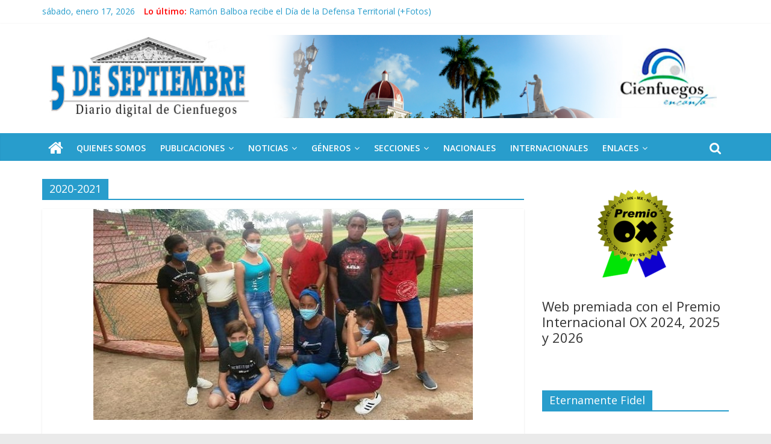

--- FILE ---
content_type: text/html; charset=UTF-8
request_url: https://www.5septiembre.cu/tag/2020-2021/
body_size: 19975
content:
<!DOCTYPE html>
<html dir="ltr" lang="es" prefix="og: https://ogp.me/ns# fb: http://ogp.me/ns/fb#">
<head>
<!-- Global site tag (gtag.js) - Google Analytics -->
<script async src="https://www.googletagmanager.com/gtag/js?id=UA-148673464-1"></script>
<script>
  window.dataLayer = window.dataLayer || [];
  function gtag(){dataLayer.push(arguments);}
  gtag('js', new Date());

  gtag('config', 'UA-148673464-1');
</script>
	<meta charset="UTF-8"/>
	<meta name="viewport" content="width=device-width, initial-scale=1">
	<link rel="profile" href="http://gmpg.org/xfn/11"/>
	<title>2020-2021 - 5 Septiembre</title>

		<!-- All in One SEO 4.5.7.3 - aioseo.com -->
		<meta name="robots" content="max-image-preview:large" />
		<link rel="canonical" href="https://www.5septiembre.cu/tag/2020-2021/" />
		<meta name="generator" content="All in One SEO (AIOSEO) 4.5.7.3" />
		<script type="application/ld+json" class="aioseo-schema">
			{"@context":"https:\/\/schema.org","@graph":[{"@type":"BreadcrumbList","@id":"https:\/\/www.5septiembre.cu\/tag\/2020-2021\/#breadcrumblist","itemListElement":[{"@type":"ListItem","@id":"https:\/\/www.5septiembre.cu\/#listItem","position":1,"name":"Hogar","item":"https:\/\/www.5septiembre.cu\/","nextItem":"https:\/\/www.5septiembre.cu\/tag\/2020-2021\/#listItem"},{"@type":"ListItem","@id":"https:\/\/www.5septiembre.cu\/tag\/2020-2021\/#listItem","position":2,"name":"2020-2021","previousItem":"https:\/\/www.5septiembre.cu\/#listItem"}]},{"@type":"CollectionPage","@id":"https:\/\/www.5septiembre.cu\/tag\/2020-2021\/#collectionpage","url":"https:\/\/www.5septiembre.cu\/tag\/2020-2021\/","name":"2020-2021 - 5 Septiembre","inLanguage":"es-ES","isPartOf":{"@id":"https:\/\/www.5septiembre.cu\/#website"},"breadcrumb":{"@id":"https:\/\/www.5septiembre.cu\/tag\/2020-2021\/#breadcrumblist"}},{"@type":"Organization","@id":"https:\/\/www.5septiembre.cu\/#organization","name":"5 Septiembre","url":"https:\/\/www.5septiembre.cu\/","logo":{"@type":"ImageObject","url":"https:\/\/www.5septiembre.cu\/wp-content\/uploads\/2021\/09\/logo5deseptiembre_sin_40-1.png","@id":"https:\/\/www.5septiembre.cu\/tag\/2020-2021\/#organizationLogo","width":714,"height":273},"image":{"@id":"https:\/\/www.5septiembre.cu\/#organizationLogo"},"sameAs":["https:\/\/www.facebook.com\/5deseptiembrecu\/","https:\/\/twitter.com\/5deseptiembrecu\/","https:\/\/www.instagram.com\/5deseptiembrecu\/","https:\/\/www.youtube.com\/channel\/UCqM8jdsrkaHP1sgDvVqKKjQ"],"contactPoint":{"@type":"ContactPoint","telephone":"+5343511814","contactType":"Technical Support"}},{"@type":"WebSite","@id":"https:\/\/www.5septiembre.cu\/#website","url":"https:\/\/www.5septiembre.cu\/","name":"5 de Septiembre","alternateName":"Diario Digital 5 de Septiembre","description":"Diario digital de Cienfuegos, Cuba","inLanguage":"es-ES","publisher":{"@id":"https:\/\/www.5septiembre.cu\/#organization"}}]}
		</script>
		<!-- All in One SEO -->

<link rel='dns-prefetch' href='//fonts.googleapis.com' />
<link rel="alternate" type="application/rss+xml" title="5 Septiembre &raquo; Feed" href="https://www.5septiembre.cu/feed/" />
<link rel="alternate" type="application/rss+xml" title="5 Septiembre &raquo; Feed de los comentarios" href="https://www.5septiembre.cu/comments/feed/" />
<link rel="alternate" type="application/rss+xml" title="5 Septiembre &raquo; Etiqueta 2020-2021 del feed" href="https://www.5septiembre.cu/tag/2020-2021/feed/" />
<script type="text/javascript">
window._wpemojiSettings = {"baseUrl":"https:\/\/s.w.org\/images\/core\/emoji\/14.0.0\/72x72\/","ext":".png","svgUrl":"https:\/\/s.w.org\/images\/core\/emoji\/14.0.0\/svg\/","svgExt":".svg","source":{"concatemoji":"https:\/\/www.5septiembre.cu\/wp-includes\/js\/wp-emoji-release.min.js?ver=6.2.8"}};
/*! This file is auto-generated */
!function(e,a,t){var n,r,o,i=a.createElement("canvas"),p=i.getContext&&i.getContext("2d");function s(e,t){p.clearRect(0,0,i.width,i.height),p.fillText(e,0,0);e=i.toDataURL();return p.clearRect(0,0,i.width,i.height),p.fillText(t,0,0),e===i.toDataURL()}function c(e){var t=a.createElement("script");t.src=e,t.defer=t.type="text/javascript",a.getElementsByTagName("head")[0].appendChild(t)}for(o=Array("flag","emoji"),t.supports={everything:!0,everythingExceptFlag:!0},r=0;r<o.length;r++)t.supports[o[r]]=function(e){if(p&&p.fillText)switch(p.textBaseline="top",p.font="600 32px Arial",e){case"flag":return s("\ud83c\udff3\ufe0f\u200d\u26a7\ufe0f","\ud83c\udff3\ufe0f\u200b\u26a7\ufe0f")?!1:!s("\ud83c\uddfa\ud83c\uddf3","\ud83c\uddfa\u200b\ud83c\uddf3")&&!s("\ud83c\udff4\udb40\udc67\udb40\udc62\udb40\udc65\udb40\udc6e\udb40\udc67\udb40\udc7f","\ud83c\udff4\u200b\udb40\udc67\u200b\udb40\udc62\u200b\udb40\udc65\u200b\udb40\udc6e\u200b\udb40\udc67\u200b\udb40\udc7f");case"emoji":return!s("\ud83e\udef1\ud83c\udffb\u200d\ud83e\udef2\ud83c\udfff","\ud83e\udef1\ud83c\udffb\u200b\ud83e\udef2\ud83c\udfff")}return!1}(o[r]),t.supports.everything=t.supports.everything&&t.supports[o[r]],"flag"!==o[r]&&(t.supports.everythingExceptFlag=t.supports.everythingExceptFlag&&t.supports[o[r]]);t.supports.everythingExceptFlag=t.supports.everythingExceptFlag&&!t.supports.flag,t.DOMReady=!1,t.readyCallback=function(){t.DOMReady=!0},t.supports.everything||(n=function(){t.readyCallback()},a.addEventListener?(a.addEventListener("DOMContentLoaded",n,!1),e.addEventListener("load",n,!1)):(e.attachEvent("onload",n),a.attachEvent("onreadystatechange",function(){"complete"===a.readyState&&t.readyCallback()})),(e=t.source||{}).concatemoji?c(e.concatemoji):e.wpemoji&&e.twemoji&&(c(e.twemoji),c(e.wpemoji)))}(window,document,window._wpemojiSettings);
</script>
<style type="text/css">
img.wp-smiley,
img.emoji {
	display: inline !important;
	border: none !important;
	box-shadow: none !important;
	height: 1em !important;
	width: 1em !important;
	margin: 0 0.07em !important;
	vertical-align: -0.1em !important;
	background: none !important;
	padding: 0 !important;
}
</style>
	<link rel='stylesheet' id='wp-block-library-css' href='https://www.5septiembre.cu/wp-includes/css/dist/block-library/style.min.css?ver=6.2.8' type='text/css' media='all' />
<link rel='stylesheet' id='classic-theme-styles-css' href='https://www.5septiembre.cu/wp-includes/css/classic-themes.min.css?ver=6.2.8' type='text/css' media='all' />
<style id='global-styles-inline-css' type='text/css'>
body{--wp--preset--color--black: #000000;--wp--preset--color--cyan-bluish-gray: #abb8c3;--wp--preset--color--white: #ffffff;--wp--preset--color--pale-pink: #f78da7;--wp--preset--color--vivid-red: #cf2e2e;--wp--preset--color--luminous-vivid-orange: #ff6900;--wp--preset--color--luminous-vivid-amber: #fcb900;--wp--preset--color--light-green-cyan: #7bdcb5;--wp--preset--color--vivid-green-cyan: #00d084;--wp--preset--color--pale-cyan-blue: #8ed1fc;--wp--preset--color--vivid-cyan-blue: #0693e3;--wp--preset--color--vivid-purple: #9b51e0;--wp--preset--gradient--vivid-cyan-blue-to-vivid-purple: linear-gradient(135deg,rgba(6,147,227,1) 0%,rgb(155,81,224) 100%);--wp--preset--gradient--light-green-cyan-to-vivid-green-cyan: linear-gradient(135deg,rgb(122,220,180) 0%,rgb(0,208,130) 100%);--wp--preset--gradient--luminous-vivid-amber-to-luminous-vivid-orange: linear-gradient(135deg,rgba(252,185,0,1) 0%,rgba(255,105,0,1) 100%);--wp--preset--gradient--luminous-vivid-orange-to-vivid-red: linear-gradient(135deg,rgba(255,105,0,1) 0%,rgb(207,46,46) 100%);--wp--preset--gradient--very-light-gray-to-cyan-bluish-gray: linear-gradient(135deg,rgb(238,238,238) 0%,rgb(169,184,195) 100%);--wp--preset--gradient--cool-to-warm-spectrum: linear-gradient(135deg,rgb(74,234,220) 0%,rgb(151,120,209) 20%,rgb(207,42,186) 40%,rgb(238,44,130) 60%,rgb(251,105,98) 80%,rgb(254,248,76) 100%);--wp--preset--gradient--blush-light-purple: linear-gradient(135deg,rgb(255,206,236) 0%,rgb(152,150,240) 100%);--wp--preset--gradient--blush-bordeaux: linear-gradient(135deg,rgb(254,205,165) 0%,rgb(254,45,45) 50%,rgb(107,0,62) 100%);--wp--preset--gradient--luminous-dusk: linear-gradient(135deg,rgb(255,203,112) 0%,rgb(199,81,192) 50%,rgb(65,88,208) 100%);--wp--preset--gradient--pale-ocean: linear-gradient(135deg,rgb(255,245,203) 0%,rgb(182,227,212) 50%,rgb(51,167,181) 100%);--wp--preset--gradient--electric-grass: linear-gradient(135deg,rgb(202,248,128) 0%,rgb(113,206,126) 100%);--wp--preset--gradient--midnight: linear-gradient(135deg,rgb(2,3,129) 0%,rgb(40,116,252) 100%);--wp--preset--duotone--dark-grayscale: url('#wp-duotone-dark-grayscale');--wp--preset--duotone--grayscale: url('#wp-duotone-grayscale');--wp--preset--duotone--purple-yellow: url('#wp-duotone-purple-yellow');--wp--preset--duotone--blue-red: url('#wp-duotone-blue-red');--wp--preset--duotone--midnight: url('#wp-duotone-midnight');--wp--preset--duotone--magenta-yellow: url('#wp-duotone-magenta-yellow');--wp--preset--duotone--purple-green: url('#wp-duotone-purple-green');--wp--preset--duotone--blue-orange: url('#wp-duotone-blue-orange');--wp--preset--font-size--small: 13px;--wp--preset--font-size--medium: 20px;--wp--preset--font-size--large: 36px;--wp--preset--font-size--x-large: 42px;--wp--preset--spacing--20: 0.44rem;--wp--preset--spacing--30: 0.67rem;--wp--preset--spacing--40: 1rem;--wp--preset--spacing--50: 1.5rem;--wp--preset--spacing--60: 2.25rem;--wp--preset--spacing--70: 3.38rem;--wp--preset--spacing--80: 5.06rem;--wp--preset--shadow--natural: 6px 6px 9px rgba(0, 0, 0, 0.2);--wp--preset--shadow--deep: 12px 12px 50px rgba(0, 0, 0, 0.4);--wp--preset--shadow--sharp: 6px 6px 0px rgba(0, 0, 0, 0.2);--wp--preset--shadow--outlined: 6px 6px 0px -3px rgba(255, 255, 255, 1), 6px 6px rgba(0, 0, 0, 1);--wp--preset--shadow--crisp: 6px 6px 0px rgba(0, 0, 0, 1);}:where(.is-layout-flex){gap: 0.5em;}body .is-layout-flow > .alignleft{float: left;margin-inline-start: 0;margin-inline-end: 2em;}body .is-layout-flow > .alignright{float: right;margin-inline-start: 2em;margin-inline-end: 0;}body .is-layout-flow > .aligncenter{margin-left: auto !important;margin-right: auto !important;}body .is-layout-constrained > .alignleft{float: left;margin-inline-start: 0;margin-inline-end: 2em;}body .is-layout-constrained > .alignright{float: right;margin-inline-start: 2em;margin-inline-end: 0;}body .is-layout-constrained > .aligncenter{margin-left: auto !important;margin-right: auto !important;}body .is-layout-constrained > :where(:not(.alignleft):not(.alignright):not(.alignfull)){max-width: var(--wp--style--global--content-size);margin-left: auto !important;margin-right: auto !important;}body .is-layout-constrained > .alignwide{max-width: var(--wp--style--global--wide-size);}body .is-layout-flex{display: flex;}body .is-layout-flex{flex-wrap: wrap;align-items: center;}body .is-layout-flex > *{margin: 0;}:where(.wp-block-columns.is-layout-flex){gap: 2em;}.has-black-color{color: var(--wp--preset--color--black) !important;}.has-cyan-bluish-gray-color{color: var(--wp--preset--color--cyan-bluish-gray) !important;}.has-white-color{color: var(--wp--preset--color--white) !important;}.has-pale-pink-color{color: var(--wp--preset--color--pale-pink) !important;}.has-vivid-red-color{color: var(--wp--preset--color--vivid-red) !important;}.has-luminous-vivid-orange-color{color: var(--wp--preset--color--luminous-vivid-orange) !important;}.has-luminous-vivid-amber-color{color: var(--wp--preset--color--luminous-vivid-amber) !important;}.has-light-green-cyan-color{color: var(--wp--preset--color--light-green-cyan) !important;}.has-vivid-green-cyan-color{color: var(--wp--preset--color--vivid-green-cyan) !important;}.has-pale-cyan-blue-color{color: var(--wp--preset--color--pale-cyan-blue) !important;}.has-vivid-cyan-blue-color{color: var(--wp--preset--color--vivid-cyan-blue) !important;}.has-vivid-purple-color{color: var(--wp--preset--color--vivid-purple) !important;}.has-black-background-color{background-color: var(--wp--preset--color--black) !important;}.has-cyan-bluish-gray-background-color{background-color: var(--wp--preset--color--cyan-bluish-gray) !important;}.has-white-background-color{background-color: var(--wp--preset--color--white) !important;}.has-pale-pink-background-color{background-color: var(--wp--preset--color--pale-pink) !important;}.has-vivid-red-background-color{background-color: var(--wp--preset--color--vivid-red) !important;}.has-luminous-vivid-orange-background-color{background-color: var(--wp--preset--color--luminous-vivid-orange) !important;}.has-luminous-vivid-amber-background-color{background-color: var(--wp--preset--color--luminous-vivid-amber) !important;}.has-light-green-cyan-background-color{background-color: var(--wp--preset--color--light-green-cyan) !important;}.has-vivid-green-cyan-background-color{background-color: var(--wp--preset--color--vivid-green-cyan) !important;}.has-pale-cyan-blue-background-color{background-color: var(--wp--preset--color--pale-cyan-blue) !important;}.has-vivid-cyan-blue-background-color{background-color: var(--wp--preset--color--vivid-cyan-blue) !important;}.has-vivid-purple-background-color{background-color: var(--wp--preset--color--vivid-purple) !important;}.has-black-border-color{border-color: var(--wp--preset--color--black) !important;}.has-cyan-bluish-gray-border-color{border-color: var(--wp--preset--color--cyan-bluish-gray) !important;}.has-white-border-color{border-color: var(--wp--preset--color--white) !important;}.has-pale-pink-border-color{border-color: var(--wp--preset--color--pale-pink) !important;}.has-vivid-red-border-color{border-color: var(--wp--preset--color--vivid-red) !important;}.has-luminous-vivid-orange-border-color{border-color: var(--wp--preset--color--luminous-vivid-orange) !important;}.has-luminous-vivid-amber-border-color{border-color: var(--wp--preset--color--luminous-vivid-amber) !important;}.has-light-green-cyan-border-color{border-color: var(--wp--preset--color--light-green-cyan) !important;}.has-vivid-green-cyan-border-color{border-color: var(--wp--preset--color--vivid-green-cyan) !important;}.has-pale-cyan-blue-border-color{border-color: var(--wp--preset--color--pale-cyan-blue) !important;}.has-vivid-cyan-blue-border-color{border-color: var(--wp--preset--color--vivid-cyan-blue) !important;}.has-vivid-purple-border-color{border-color: var(--wp--preset--color--vivid-purple) !important;}.has-vivid-cyan-blue-to-vivid-purple-gradient-background{background: var(--wp--preset--gradient--vivid-cyan-blue-to-vivid-purple) !important;}.has-light-green-cyan-to-vivid-green-cyan-gradient-background{background: var(--wp--preset--gradient--light-green-cyan-to-vivid-green-cyan) !important;}.has-luminous-vivid-amber-to-luminous-vivid-orange-gradient-background{background: var(--wp--preset--gradient--luminous-vivid-amber-to-luminous-vivid-orange) !important;}.has-luminous-vivid-orange-to-vivid-red-gradient-background{background: var(--wp--preset--gradient--luminous-vivid-orange-to-vivid-red) !important;}.has-very-light-gray-to-cyan-bluish-gray-gradient-background{background: var(--wp--preset--gradient--very-light-gray-to-cyan-bluish-gray) !important;}.has-cool-to-warm-spectrum-gradient-background{background: var(--wp--preset--gradient--cool-to-warm-spectrum) !important;}.has-blush-light-purple-gradient-background{background: var(--wp--preset--gradient--blush-light-purple) !important;}.has-blush-bordeaux-gradient-background{background: var(--wp--preset--gradient--blush-bordeaux) !important;}.has-luminous-dusk-gradient-background{background: var(--wp--preset--gradient--luminous-dusk) !important;}.has-pale-ocean-gradient-background{background: var(--wp--preset--gradient--pale-ocean) !important;}.has-electric-grass-gradient-background{background: var(--wp--preset--gradient--electric-grass) !important;}.has-midnight-gradient-background{background: var(--wp--preset--gradient--midnight) !important;}.has-small-font-size{font-size: var(--wp--preset--font-size--small) !important;}.has-medium-font-size{font-size: var(--wp--preset--font-size--medium) !important;}.has-large-font-size{font-size: var(--wp--preset--font-size--large) !important;}.has-x-large-font-size{font-size: var(--wp--preset--font-size--x-large) !important;}
.wp-block-navigation a:where(:not(.wp-element-button)){color: inherit;}
:where(.wp-block-columns.is-layout-flex){gap: 2em;}
.wp-block-pullquote{font-size: 1.5em;line-height: 1.6;}
</style>
<link rel='stylesheet' id='tiempo-css' href='https://www.5septiembre.cu/wp-content/plugins/tiempo/public/css/tiempo-public.css?ver=1.0.0' type='text/css' media='all' />
<link rel='stylesheet' id='wp-show-posts-css' href='https://www.5septiembre.cu/wp-content/plugins/wp-show-posts/css/wp-show-posts-min.css?ver=1.1.5' type='text/css' media='all' />
<link rel='stylesheet' id='wordpress-popular-posts-css-css' href='https://www.5septiembre.cu/wp-content/plugins/wordpress-popular-posts/assets/css/wpp.css?ver=6.4.1' type='text/css' media='all' />
<link rel='stylesheet' id='colormag_google_fonts-css' href='//fonts.googleapis.com/css?family=Open+Sans%3A400%2C600&#038;ver=6.2.8' type='text/css' media='all' />
<link rel='stylesheet' id='colormag_style-css' href='https://www.5septiembre.cu/wp-content/themes/colormag/style.css?ver=6.2.8' type='text/css' media='all' />
<link rel='stylesheet' id='colormag-fontawesome-css' href='https://www.5septiembre.cu/wp-content/themes/colormag/fontawesome/css/font-awesome.css?ver=4.2.1' type='text/css' media='all' />
<link rel='stylesheet' id='colormag-featured-image-popup-css-css' href='https://www.5septiembre.cu/wp-content/themes/colormag/js/magnific-popup/magnific-popup.css?ver=20150310' type='text/css' media='all' />
<link rel='stylesheet' id='heateor_sss_frontend_css-css' href='https://www.5septiembre.cu/wp-content/plugins/sassy-social-share/public/css/sassy-social-share-public.css?ver=3.3.58' type='text/css' media='all' />
<style id='heateor_sss_frontend_css-inline-css' type='text/css'>
.heateor_sss_button_instagram span.heateor_sss_svg,a.heateor_sss_instagram span.heateor_sss_svg{background:radial-gradient(circle at 30% 107%,#fdf497 0,#fdf497 5%,#fd5949 45%,#d6249f 60%,#285aeb 90%)}.heateor_sss_horizontal_sharing .heateor_sss_svg,.heateor_sss_standard_follow_icons_container .heateor_sss_svg{color:#fff;border-width:0px;border-style:solid;border-color:transparent}.heateor_sss_horizontal_sharing .heateorSssTCBackground{color:#666}.heateor_sss_horizontal_sharing span.heateor_sss_svg:hover,.heateor_sss_standard_follow_icons_container span.heateor_sss_svg:hover{border-color:transparent;}.heateor_sss_vertical_sharing span.heateor_sss_svg,.heateor_sss_floating_follow_icons_container span.heateor_sss_svg{color:#fff;border-width:0px;border-style:solid;border-color:transparent;}.heateor_sss_vertical_sharing .heateorSssTCBackground{color:#666;}.heateor_sss_vertical_sharing span.heateor_sss_svg:hover,.heateor_sss_floating_follow_icons_container span.heateor_sss_svg:hover{border-color:transparent;}div.heateor_sss_horizontal_sharing .heateor_sss_square_count{display: block}@media screen and (max-width:783px) {.heateor_sss_vertical_sharing{display:none!important}}div.heateor_sss_mobile_footer{display:none;}@media screen and (max-width:783px){div.heateor_sss_bottom_sharing .heateorSssTCBackground{background-color:white}div.heateor_sss_bottom_sharing{width:100%!important;left:0!important;}div.heateor_sss_bottom_sharing a{width:25% !important;}div.heateor_sss_bottom_sharing .heateor_sss_svg{width: 100% !important;}div.heateor_sss_bottom_sharing div.heateorSssTotalShareCount{font-size:1em!important;line-height:28px!important}div.heateor_sss_bottom_sharing div.heateorSssTotalShareText{font-size:.7em!important;line-height:0px!important}div.heateor_sss_mobile_footer{display:block;height:40px;}.heateor_sss_bottom_sharing{padding:0!important;display:block!important;width:auto!important;bottom:-2px!important;top: auto!important;}.heateor_sss_bottom_sharing .heateor_sss_square_count{line-height:inherit;}.heateor_sss_bottom_sharing .heateorSssSharingArrow{display:none;}.heateor_sss_bottom_sharing .heateorSssTCBackground{margin-right:1.1em!important}}
</style>
<link rel='stylesheet' id='tablepress-default-css' href='https://www.5septiembre.cu/wp-content/plugins/tablepress/css/build/default.css?ver=2.2.5' type='text/css' media='all' />
<link rel='stylesheet' id='photonic-slider-css' href='https://www.5septiembre.cu/wp-content/plugins/photonic/include/ext/splide/splide.min.css?ver=20240301-30154' type='text/css' media='all' />
<link rel='stylesheet' id='photonic-lightbox-css' href='https://www.5septiembre.cu/wp-content/plugins/photonic/include/ext/baguettebox/baguettebox.min.css?ver=20240301-30154' type='text/css' media='all' />
<link rel='stylesheet' id='photonic-css' href='https://www.5septiembre.cu/wp-content/plugins/photonic/include/css/front-end/core/photonic.min.css?ver=20240301-30154' type='text/css' media='all' />
<style id='photonic-inline-css' type='text/css'>
/* Retrieved from saved CSS */
.photonic-panel { background:  rgb(17,17,17)  !important;

	border-top: none;
	border-right: none;
	border-bottom: none;
	border-left: none;
 }
.photonic-random-layout .photonic-thumb { padding: 2px}
.photonic-masonry-layout .photonic-thumb { padding: 2px}
.photonic-mosaic-layout .photonic-thumb { padding: 2px}

</style>
<script type='text/javascript' src='https://www.5septiembre.cu/wp-includes/js/jquery/jquery.min.js?ver=3.6.4' id='jquery-core-js'></script>
<script type='text/javascript' src='https://www.5septiembre.cu/wp-includes/js/jquery/jquery-migrate.min.js?ver=3.4.0' id='jquery-migrate-js'></script>
<script type='text/javascript' src='https://www.5septiembre.cu/wp-content/plugins/tiempo/public/js/tiempo-public.js?ver=1.0.0' id='tiempo-js'></script>
<script type='application/json' id='wpp-json'>
{"sampling_active":0,"sampling_rate":100,"ajax_url":"https:\/\/www.5septiembre.cu\/wp-json\/wordpress-popular-posts\/v1\/popular-posts","api_url":"https:\/\/www.5septiembre.cu\/wp-json\/wordpress-popular-posts","ID":0,"token":"f7c439a090","lang":0,"debug":0}
</script>
<script type='text/javascript' src='https://www.5septiembre.cu/wp-content/plugins/wordpress-popular-posts/assets/js/wpp.min.js?ver=6.4.1' id='wpp-js-js'></script>
<script type='text/javascript' id='wp-statistics-tracker-js-extra'>
/* <![CDATA[ */
var WP_Statistics_Tracker_Object = {"hitRequestUrl":"https:\/\/www.5septiembre.cu\/wp-json\/wp-statistics\/v2\/hit?wp_statistics_hit_rest=yes&track_all=1&current_page_type=post_tag&current_page_id=30478&search_query&page_uri=L3RhZy8yMDIwLTIwMjEv","keepOnlineRequestUrl":"https:\/\/www.5septiembre.cu\/wp-json\/wp-statistics\/v2\/online?wp_statistics_hit_rest=yes&track_all=1&current_page_type=post_tag&current_page_id=30478&search_query&page_uri=L3RhZy8yMDIwLTIwMjEv","option":{"dntEnabled":"","cacheCompatibility":"1"}};
/* ]]> */
</script>
<script type='text/javascript' src='https://www.5septiembre.cu/wp-content/plugins/wp-statistics/assets/js/tracker.js?ver=6.2.8' id='wp-statistics-tracker-js'></script>
<!--[if lte IE 8]>
<script type='text/javascript' src='https://www.5septiembre.cu/wp-content/themes/colormag/js/html5shiv.min.js?ver=6.2.8' id='html5-js'></script>
<![endif]-->
<link rel="https://api.w.org/" href="https://www.5septiembre.cu/wp-json/" /><link rel="alternate" type="application/json" href="https://www.5septiembre.cu/wp-json/wp/v2/tags/30478" /><link rel="EditURI" type="application/rsd+xml" title="RSD" href="https://www.5septiembre.cu/xmlrpc.php?rsd" />
<link rel="wlwmanifest" type="application/wlwmanifest+xml" href="https://www.5septiembre.cu/wp-includes/wlwmanifest.xml" />
<meta name="generator" content="WordPress 6.2.8" />
            <style id="wpp-loading-animation-styles">@-webkit-keyframes bgslide{from{background-position-x:0}to{background-position-x:-200%}}@keyframes bgslide{from{background-position-x:0}to{background-position-x:-200%}}.wpp-widget-placeholder,.wpp-widget-block-placeholder,.wpp-shortcode-placeholder{margin:0 auto;width:60px;height:3px;background:#dd3737;background:linear-gradient(90deg,#dd3737 0%,#571313 10%,#dd3737 100%);background-size:200% auto;border-radius:3px;-webkit-animation:bgslide 1s infinite linear;animation:bgslide 1s infinite linear}</style>
            <!-- Analytics by WP Statistics v14.5 - https://wp-statistics.com/ -->
<style type="text/css">.recentcomments a{display:inline !important;padding:0 !important;margin:0 !important;}</style><link rel="icon" href="https://www.5septiembre.cu/wp-content/uploads/2019/05/logo-oficial-periodico.jpg" sizes="32x32" />
<link rel="icon" href="https://www.5septiembre.cu/wp-content/uploads/2019/05/logo-oficial-periodico.jpg" sizes="192x192" />
<link rel="apple-touch-icon" href="https://www.5septiembre.cu/wp-content/uploads/2019/05/logo-oficial-periodico.jpg" />
<meta name="msapplication-TileImage" content="https://www.5septiembre.cu/wp-content/uploads/2019/05/logo-oficial-periodico.jpg" />

<!-- START - Open Graph and Twitter Card Tags 3.3.2 -->
 <!-- Facebook Open Graph -->
  <meta property="og:locale" content="es_ES"/>
  <meta property="og:site_name" content="5 Septiembre"/>
  <meta property="og:title" content="2020-2021"/>
  <meta property="og:url" content="https://www.5septiembre.cu/tag/2020-2021/"/>
  <meta property="og:type" content="article"/>
  <meta property="og:description" content="Diario digital de Cienfuegos, Cuba"/>
 <!-- Google+ / Schema.org -->
 <!-- Twitter Cards -->
  <meta name="twitter:title" content="2020-2021"/>
  <meta name="twitter:url" content="https://www.5septiembre.cu/tag/2020-2021/"/>
  <meta name="twitter:description" content="Diario digital de Cienfuegos, Cuba"/>
  <meta name="twitter:card" content="summary_large_image"/>
 <!-- SEO -->
 <!-- Misc. tags -->
 <!-- is_tag -->
<!-- END - Open Graph and Twitter Card Tags 3.3.2 -->
	
</head>

<body class="archive tag tag-2020-2021 tag-30478 wp-custom-logo  wide better-responsive-menu">

<svg xmlns="http://www.w3.org/2000/svg" viewBox="0 0 0 0" width="0" height="0" focusable="false" role="none" style="visibility: hidden; position: absolute; left: -9999px; overflow: hidden;" ><defs><filter id="wp-duotone-dark-grayscale"><feColorMatrix color-interpolation-filters="sRGB" type="matrix" values=" .299 .587 .114 0 0 .299 .587 .114 0 0 .299 .587 .114 0 0 .299 .587 .114 0 0 " /><feComponentTransfer color-interpolation-filters="sRGB" ><feFuncR type="table" tableValues="0 0.49803921568627" /><feFuncG type="table" tableValues="0 0.49803921568627" /><feFuncB type="table" tableValues="0 0.49803921568627" /><feFuncA type="table" tableValues="1 1" /></feComponentTransfer><feComposite in2="SourceGraphic" operator="in" /></filter></defs></svg><svg xmlns="http://www.w3.org/2000/svg" viewBox="0 0 0 0" width="0" height="0" focusable="false" role="none" style="visibility: hidden; position: absolute; left: -9999px; overflow: hidden;" ><defs><filter id="wp-duotone-grayscale"><feColorMatrix color-interpolation-filters="sRGB" type="matrix" values=" .299 .587 .114 0 0 .299 .587 .114 0 0 .299 .587 .114 0 0 .299 .587 .114 0 0 " /><feComponentTransfer color-interpolation-filters="sRGB" ><feFuncR type="table" tableValues="0 1" /><feFuncG type="table" tableValues="0 1" /><feFuncB type="table" tableValues="0 1" /><feFuncA type="table" tableValues="1 1" /></feComponentTransfer><feComposite in2="SourceGraphic" operator="in" /></filter></defs></svg><svg xmlns="http://www.w3.org/2000/svg" viewBox="0 0 0 0" width="0" height="0" focusable="false" role="none" style="visibility: hidden; position: absolute; left: -9999px; overflow: hidden;" ><defs><filter id="wp-duotone-purple-yellow"><feColorMatrix color-interpolation-filters="sRGB" type="matrix" values=" .299 .587 .114 0 0 .299 .587 .114 0 0 .299 .587 .114 0 0 .299 .587 .114 0 0 " /><feComponentTransfer color-interpolation-filters="sRGB" ><feFuncR type="table" tableValues="0.54901960784314 0.98823529411765" /><feFuncG type="table" tableValues="0 1" /><feFuncB type="table" tableValues="0.71764705882353 0.25490196078431" /><feFuncA type="table" tableValues="1 1" /></feComponentTransfer><feComposite in2="SourceGraphic" operator="in" /></filter></defs></svg><svg xmlns="http://www.w3.org/2000/svg" viewBox="0 0 0 0" width="0" height="0" focusable="false" role="none" style="visibility: hidden; position: absolute; left: -9999px; overflow: hidden;" ><defs><filter id="wp-duotone-blue-red"><feColorMatrix color-interpolation-filters="sRGB" type="matrix" values=" .299 .587 .114 0 0 .299 .587 .114 0 0 .299 .587 .114 0 0 .299 .587 .114 0 0 " /><feComponentTransfer color-interpolation-filters="sRGB" ><feFuncR type="table" tableValues="0 1" /><feFuncG type="table" tableValues="0 0.27843137254902" /><feFuncB type="table" tableValues="0.5921568627451 0.27843137254902" /><feFuncA type="table" tableValues="1 1" /></feComponentTransfer><feComposite in2="SourceGraphic" operator="in" /></filter></defs></svg><svg xmlns="http://www.w3.org/2000/svg" viewBox="0 0 0 0" width="0" height="0" focusable="false" role="none" style="visibility: hidden; position: absolute; left: -9999px; overflow: hidden;" ><defs><filter id="wp-duotone-midnight"><feColorMatrix color-interpolation-filters="sRGB" type="matrix" values=" .299 .587 .114 0 0 .299 .587 .114 0 0 .299 .587 .114 0 0 .299 .587 .114 0 0 " /><feComponentTransfer color-interpolation-filters="sRGB" ><feFuncR type="table" tableValues="0 0" /><feFuncG type="table" tableValues="0 0.64705882352941" /><feFuncB type="table" tableValues="0 1" /><feFuncA type="table" tableValues="1 1" /></feComponentTransfer><feComposite in2="SourceGraphic" operator="in" /></filter></defs></svg><svg xmlns="http://www.w3.org/2000/svg" viewBox="0 0 0 0" width="0" height="0" focusable="false" role="none" style="visibility: hidden; position: absolute; left: -9999px; overflow: hidden;" ><defs><filter id="wp-duotone-magenta-yellow"><feColorMatrix color-interpolation-filters="sRGB" type="matrix" values=" .299 .587 .114 0 0 .299 .587 .114 0 0 .299 .587 .114 0 0 .299 .587 .114 0 0 " /><feComponentTransfer color-interpolation-filters="sRGB" ><feFuncR type="table" tableValues="0.78039215686275 1" /><feFuncG type="table" tableValues="0 0.94901960784314" /><feFuncB type="table" tableValues="0.35294117647059 0.47058823529412" /><feFuncA type="table" tableValues="1 1" /></feComponentTransfer><feComposite in2="SourceGraphic" operator="in" /></filter></defs></svg><svg xmlns="http://www.w3.org/2000/svg" viewBox="0 0 0 0" width="0" height="0" focusable="false" role="none" style="visibility: hidden; position: absolute; left: -9999px; overflow: hidden;" ><defs><filter id="wp-duotone-purple-green"><feColorMatrix color-interpolation-filters="sRGB" type="matrix" values=" .299 .587 .114 0 0 .299 .587 .114 0 0 .299 .587 .114 0 0 .299 .587 .114 0 0 " /><feComponentTransfer color-interpolation-filters="sRGB" ><feFuncR type="table" tableValues="0.65098039215686 0.40392156862745" /><feFuncG type="table" tableValues="0 1" /><feFuncB type="table" tableValues="0.44705882352941 0.4" /><feFuncA type="table" tableValues="1 1" /></feComponentTransfer><feComposite in2="SourceGraphic" operator="in" /></filter></defs></svg><svg xmlns="http://www.w3.org/2000/svg" viewBox="0 0 0 0" width="0" height="0" focusable="false" role="none" style="visibility: hidden; position: absolute; left: -9999px; overflow: hidden;" ><defs><filter id="wp-duotone-blue-orange"><feColorMatrix color-interpolation-filters="sRGB" type="matrix" values=" .299 .587 .114 0 0 .299 .587 .114 0 0 .299 .587 .114 0 0 .299 .587 .114 0 0 " /><feComponentTransfer color-interpolation-filters="sRGB" ><feFuncR type="table" tableValues="0.098039215686275 1" /><feFuncG type="table" tableValues="0 0.66274509803922" /><feFuncB type="table" tableValues="0.84705882352941 0.41960784313725" /><feFuncA type="table" tableValues="1 1" /></feComponentTransfer><feComposite in2="SourceGraphic" operator="in" /></filter></defs></svg>

<div id="page" class="hfeed site">
	<a class="skip-link screen-reader-text" href="#main">Saltar al contenido</a>

	
	
	<header id="masthead" class="site-header clearfix ">
		<div id="header-text-nav-container" class="clearfix">

						<div class="news-bar">
				<div class="inner-wrap clearfix">
					
		<div class="date-in-header">
			sábado, enero 17, 2026		</div>

		
							<div class="breaking-news">
			<strong class="breaking-news-latest">Lo último:</strong>
			<ul class="newsticker">
									<li>
						<a href="https://www.5septiembre.cu/ramon-balboa-recibe-el-dia-de-la-defensa-territorial-fotos/"
						   title="Ramón Balboa recibe el Día de la Defensa Territorial (+Fotos)">Ramón Balboa recibe el Día de la Defensa Territorial (+Fotos)</a>
					</li>
									<li>
						<a href="https://www.5septiembre.cu/mercosur-y-union-europea-firman-historico-acuerdo-comercial/"
						   title="Mercosur y Unión Europea firman histórico acuerdo comercial">Mercosur y Unión Europea firman histórico acuerdo comercial</a>
					</li>
									<li>
						<a href="https://www.5septiembre.cu/trump-anuncia-aranceles-en-europa-por-oponerse-a-plan-con-groenlandia/"
						   title="Trump anuncia aranceles en Europa por oponerse a plan con Groenlandia">Trump anuncia aranceles en Europa por oponerse a plan con Groenlandia</a>
					</li>
									<li>
						<a href="https://www.5septiembre.cu/hijo-mio/"
						   title="Hijo mío">Hijo mío</a>
					</li>
									<li>
						<a href="https://www.5septiembre.cu/despide-cuba-a-sus-hijos-caidos-en-venezuela-fotos/"
						   title="Despide Cuba a sus hijos caídos en Venezuela (+ Fotos)">Despide Cuba a sus hijos caídos en Venezuela (+ Fotos)</a>
					</li>
							</ul>
		</div>
		
									</div>
			</div>
		
			
			
		<div class="inner-wrap">

			<div id="header-text-nav-wrap" class="clearfix">
				<div id="header-left-section">
											<div id="header-logo-image">
							<a href="https://www.5septiembre.cu/" class="custom-logo-link" rel="home"><img width="2244" height="277" src="https://www.5septiembre.cu/wp-content/uploads/2021/03/banner_5deseptiembre_sin_40.png" class="custom-logo" alt="5 Septiembre" decoding="async" srcset="https://www.5septiembre.cu/wp-content/uploads/2021/03/banner_5deseptiembre_sin_40.png 2244w, https://www.5septiembre.cu/wp-content/uploads/2021/03/banner_5deseptiembre_sin_40-300x37.png 300w, https://www.5septiembre.cu/wp-content/uploads/2021/03/banner_5deseptiembre_sin_40-768x95.png 768w, https://www.5septiembre.cu/wp-content/uploads/2021/03/banner_5deseptiembre_sin_40-1024x126.png 1024w" sizes="(max-width: 2244px) 100vw, 2244px" /></a>						</div><!-- #header-logo-image -->
											<div id="header-text" class="screen-reader-text">
													<h3 id="site-title">
								<a href="https://www.5septiembre.cu/" title="5 Septiembre" rel="home">5 Septiembre</a>
							</h3>
																		<p id="site-description">Diario digital de Cienfuegos, Cuba</p>
						<!-- #site-description -->
					</div><!-- #header-text -->
				</div><!-- #header-left-section -->
				<div id="header-right-section">
									</div><!-- #header-right-section -->

			</div><!-- #header-text-nav-wrap -->

		</div><!-- .inner-wrap -->

		
			
			
		<nav id="site-navigation" class="main-navigation clearfix" role="navigation">
			<div class="inner-wrap clearfix">
				
					<div class="home-icon">
						<a href="https://www.5septiembre.cu/" title="5 Septiembre"><i class="fa fa-home"></i></a>
					</div>

					
									<div class="search-random-icons-container">
													<div class="top-search-wrap">
								<i class="fa fa-search search-top"></i>
								<div class="search-form-top">
									<form action="https://www.5septiembre.cu/" class="search-form searchform clearfix" method="get">
   <div class="search-wrap">
      <input type="text" placeholder="Buscar" class="s field" name="s">
      <button class="search-icon" type="submit"></button>
   </div>
</form><!-- .searchform -->								</div>
							</div>
											</div>
				
				<p class="menu-toggle"></p>
				<div class="menu-primary-container"><ul id="menu-main" class="menu"><li id="menu-item-35265" class="menu-item menu-item-type-post_type menu-item-object-page menu-item-35265"><a href="https://www.5septiembre.cu/quienes-somos/">Quienes Somos</a></li>
<li id="menu-item-58316" class="menu-item menu-item-type-taxonomy menu-item-object-category menu-item-has-children menu-item-58316"><a href="https://www.5septiembre.cu/category/publi/">Publicaciones</a>
<ul class="sub-menu">
	<li id="menu-item-172698" class="menu-item menu-item-type-taxonomy menu-item-object-category menu-item-has-children menu-item-172698"><a href="https://www.5septiembre.cu/category/a2025/">2025</a>
	<ul class="sub-menu">
		<li id="menu-item-172707" class="menu-item menu-item-type-post_type menu-item-object-page menu-item-172707"><a href="https://www.5septiembre.cu/diciembre-2025/">Enero</a></li>
		<li id="menu-item-174700" class="menu-item menu-item-type-post_type menu-item-object-page menu-item-174700"><a href="https://www.5septiembre.cu/febrero-2025/">Febrero</a></li>
		<li id="menu-item-176594" class="menu-item menu-item-type-post_type menu-item-object-page menu-item-176594"><a href="https://www.5septiembre.cu/marzo-2025/">Marzo</a></li>
		<li id="menu-item-178017" class="menu-item menu-item-type-post_type menu-item-object-page menu-item-178017"><a href="https://www.5septiembre.cu/abril-2025/">Abril</a></li>
		<li id="menu-item-179984" class="menu-item menu-item-type-post_type menu-item-object-page menu-item-179984"><a href="https://www.5septiembre.cu/mayo-2025/">Mayo</a></li>
		<li id="menu-item-182847" class="menu-item menu-item-type-post_type menu-item-object-page menu-item-182847"><a href="https://www.5septiembre.cu/junio-2025/">Junio</a></li>
		<li id="menu-item-183756" class="menu-item menu-item-type-post_type menu-item-object-page menu-item-183756"><a href="https://www.5septiembre.cu/julio-2025/">Julio</a></li>
		<li id="menu-item-185709" class="menu-item menu-item-type-post_type menu-item-object-page menu-item-185709"><a href="https://www.5septiembre.cu/agosto-2025-2/">Agosto</a></li>
		<li id="menu-item-188837" class="menu-item menu-item-type-post_type menu-item-object-page menu-item-188837"><a href="https://www.5septiembre.cu/septiembre-2025/">Septiembre</a></li>
	</ul>
</li>
	<li id="menu-item-149237" class="menu-item menu-item-type-taxonomy menu-item-object-category menu-item-has-children menu-item-149237"><a href="https://www.5septiembre.cu/category/a2024/">2024</a>
	<ul class="sub-menu">
		<li id="menu-item-149238" class="menu-item menu-item-type-post_type menu-item-object-page menu-item-149238"><a href="https://www.5septiembre.cu/enero-2024/">Enero</a></li>
		<li id="menu-item-151049" class="menu-item menu-item-type-post_type menu-item-object-page menu-item-151049"><a href="https://www.5septiembre.cu/febrero-2024/">Febrero</a></li>
		<li id="menu-item-152973" class="menu-item menu-item-type-post_type menu-item-object-page menu-item-152973"><a href="https://www.5septiembre.cu/marzo-2024/">Marzo</a></li>
		<li id="menu-item-155043" class="menu-item menu-item-type-post_type menu-item-object-page menu-item-155043"><a href="https://www.5septiembre.cu/abril-2024/">Abril</a></li>
		<li id="menu-item-158849" class="menu-item menu-item-type-post_type menu-item-object-page menu-item-158849"><a href="https://www.5septiembre.cu/mayo-2024/">Mayo</a></li>
		<li id="menu-item-159164" class="menu-item menu-item-type-post_type menu-item-object-page menu-item-159164"><a href="https://www.5septiembre.cu/junio-2024/">Junio</a></li>
		<li id="menu-item-160776" class="menu-item menu-item-type-post_type menu-item-object-page menu-item-160776"><a href="https://www.5septiembre.cu/julio-2024/">Julio</a></li>
		<li id="menu-item-162463" class="menu-item menu-item-type-post_type menu-item-object-page menu-item-162463"><a href="https://www.5septiembre.cu/agosto-2024/">Agosto</a></li>
		<li id="menu-item-164668" class="menu-item menu-item-type-post_type menu-item-object-page menu-item-164668"><a href="https://www.5septiembre.cu/septiembre-2024/">Septiembre</a></li>
		<li id="menu-item-166511" class="menu-item menu-item-type-post_type menu-item-object-page menu-item-166511"><a href="https://www.5septiembre.cu/octubre-2024/">Octubre</a></li>
		<li id="menu-item-168539" class="menu-item menu-item-type-post_type menu-item-object-page menu-item-168539"><a href="https://www.5septiembre.cu/noviembre-2024/">Noviembre</a></li>
		<li id="menu-item-170773" class="menu-item menu-item-type-post_type menu-item-object-page menu-item-170773"><a href="https://www.5septiembre.cu/diciembre-2024/">Diciembre</a></li>
	</ul>
</li>
	<li id="menu-item-125152" class="menu-item menu-item-type-taxonomy menu-item-object-category menu-item-has-children menu-item-125152"><a href="https://www.5septiembre.cu/category/a2023/">2023</a>
	<ul class="sub-menu">
		<li id="menu-item-125153" class="menu-item menu-item-type-post_type menu-item-object-page menu-item-125153"><a href="https://www.5septiembre.cu/enero-2023/">Enero</a></li>
		<li id="menu-item-126920" class="menu-item menu-item-type-post_type menu-item-object-page menu-item-126920"><a href="https://www.5septiembre.cu/febrero-2023/">Febrero</a></li>
		<li id="menu-item-128791" class="menu-item menu-item-type-post_type menu-item-object-page menu-item-128791"><a href="https://www.5septiembre.cu/marzo-2023/">Marzo</a></li>
		<li id="menu-item-130995" class="menu-item menu-item-type-post_type menu-item-object-page menu-item-130995"><a href="https://www.5septiembre.cu/abril-2023/">Abril</a></li>
		<li id="menu-item-132807" class="menu-item menu-item-type-post_type menu-item-object-page menu-item-132807"><a href="https://www.5septiembre.cu/mayo-2023/">Mayo</a></li>
		<li id="menu-item-134644" class="menu-item menu-item-type-post_type menu-item-object-page menu-item-134644"><a href="https://www.5septiembre.cu/junio-2023/">Junio</a></li>
		<li id="menu-item-137096" class="menu-item menu-item-type-post_type menu-item-object-page menu-item-137096"><a href="https://www.5septiembre.cu/julio-2023/">Julio</a></li>
		<li id="menu-item-138829" class="menu-item menu-item-type-post_type menu-item-object-page menu-item-138829"><a href="https://www.5septiembre.cu/agosto-2023/">Agosto</a></li>
		<li id="menu-item-140721" class="menu-item menu-item-type-post_type menu-item-object-page menu-item-140721"><a href="https://www.5septiembre.cu/septiembre-2023/">Septiembre</a></li>
		<li id="menu-item-143201" class="menu-item menu-item-type-post_type menu-item-object-page menu-item-143201"><a href="https://www.5septiembre.cu/octubre-2023/">Octubre</a></li>
		<li id="menu-item-145147" class="menu-item menu-item-type-post_type menu-item-object-page menu-item-145147"><a href="https://www.5septiembre.cu/noviembre-23/">Noviembre</a></li>
		<li id="menu-item-147077" class="menu-item menu-item-type-post_type menu-item-object-page menu-item-147077"><a href="https://www.5septiembre.cu/diciembre-2023/">Diciembre</a></li>
	</ul>
</li>
	<li id="menu-item-100770" class="menu-item menu-item-type-taxonomy menu-item-object-category menu-item-has-children menu-item-100770"><a href="https://www.5septiembre.cu/category/a2022/">2022</a>
	<ul class="sub-menu">
		<li id="menu-item-100771" class="menu-item menu-item-type-taxonomy menu-item-object-category menu-item-has-children menu-item-100771"><a href="https://www.5septiembre.cu/category/publi/el5/">5 de Septiembre</a>
		<ul class="sub-menu">
			<li id="menu-item-100772" class="menu-item menu-item-type-post_type menu-item-object-page menu-item-100772"><a href="https://www.5septiembre.cu/enero-2022/">Enero</a></li>
			<li id="menu-item-102656" class="menu-item menu-item-type-post_type menu-item-object-page menu-item-102656"><a href="https://www.5septiembre.cu/febrero-2022/">Febrero</a></li>
			<li id="menu-item-104848" class="menu-item menu-item-type-post_type menu-item-object-page menu-item-104848"><a href="https://www.5septiembre.cu/marzo-2022/">Marzo</a></li>
			<li id="menu-item-106819" class="menu-item menu-item-type-post_type menu-item-object-page menu-item-106819"><a href="https://www.5septiembre.cu/abril-2022/">Abril</a></li>
			<li id="menu-item-109175" class="menu-item menu-item-type-post_type menu-item-object-page menu-item-109175"><a href="https://www.5septiembre.cu/mayo-2022/">Mayo</a></li>
			<li id="menu-item-110770" class="menu-item menu-item-type-post_type menu-item-object-page menu-item-110770"><a href="https://www.5septiembre.cu/junio-2022/">Junio</a></li>
			<li id="menu-item-112492" class="menu-item menu-item-type-post_type menu-item-object-page menu-item-112492"><a href="https://www.5septiembre.cu/julio-2022/">Julio</a></li>
			<li id="menu-item-114844" class="menu-item menu-item-type-post_type menu-item-object-page menu-item-114844"><a href="https://www.5septiembre.cu/agosto-2022/">Agosto</a></li>
			<li id="menu-item-116779" class="menu-item menu-item-type-post_type menu-item-object-page menu-item-116779"><a href="https://www.5septiembre.cu/septiembre-2022/">Septiembre</a></li>
			<li id="menu-item-119196" class="menu-item menu-item-type-post_type menu-item-object-page menu-item-119196"><a href="https://www.5septiembre.cu/octubre-2022/">Octubre</a></li>
			<li id="menu-item-120836" class="menu-item menu-item-type-post_type menu-item-object-page menu-item-120836"><a href="https://www.5septiembre.cu/noviembre-2022/">Noviembre</a></li>
			<li id="menu-item-122750" class="menu-item menu-item-type-post_type menu-item-object-page menu-item-122750"><a href="https://www.5septiembre.cu/diciembre-2022/">Diciembre</a></li>
		</ul>
</li>
		<li id="menu-item-102122" class="menu-item menu-item-type-post_type menu-item-object-page menu-item-102122"><a href="https://www.5septiembre.cu/cienfuegos-2022/">Cienfuegos en la Historia</a></li>
		<li id="menu-item-103810" class="menu-item menu-item-type-post_type menu-item-object-page menu-item-103810"><a href="https://www.5septiembre.cu/montanes-2022/">El Montañés</a></li>
	</ul>
</li>
	<li id="menu-item-75064" class="menu-item menu-item-type-taxonomy menu-item-object-category menu-item-has-children menu-item-75064"><a href="https://www.5septiembre.cu/category/a2021/">2021</a>
	<ul class="sub-menu">
		<li id="menu-item-75069" class="menu-item menu-item-type-taxonomy menu-item-object-category menu-item-has-children menu-item-75069"><a href="https://www.5septiembre.cu/category/publi/el5/">5 de Septiembre</a>
		<ul class="sub-menu">
			<li id="menu-item-98408" class="menu-item menu-item-type-post_type menu-item-object-page menu-item-98408"><a href="https://www.5septiembre.cu/diciembre-2021/">Diciembre</a></li>
			<li id="menu-item-96396" class="menu-item menu-item-type-post_type menu-item-object-page menu-item-96396"><a href="https://www.5septiembre.cu/noviembre-21/">Noviembre</a></li>
			<li id="menu-item-94052" class="menu-item menu-item-type-post_type menu-item-object-page menu-item-94052"><a href="https://www.5septiembre.cu/octubre-2021/">Octubre</a></li>
			<li id="menu-item-91932" class="menu-item menu-item-type-post_type menu-item-object-page menu-item-91932"><a href="https://www.5septiembre.cu/septiembre-2021/">Septiembre</a></li>
			<li id="menu-item-90554" class="menu-item menu-item-type-post_type menu-item-object-page menu-item-90554"><a href="https://www.5septiembre.cu/agosto-2021/">Agosto</a></li>
			<li id="menu-item-88433" class="menu-item menu-item-type-post_type menu-item-object-page menu-item-88433"><a href="https://www.5septiembre.cu/julio-2021/">Julio</a></li>
			<li id="menu-item-86698" class="menu-item menu-item-type-post_type menu-item-object-page menu-item-86698"><a href="https://www.5septiembre.cu/junio-2021/">Junio</a></li>
			<li id="menu-item-84920" class="menu-item menu-item-type-post_type menu-item-object-page menu-item-84920"><a href="https://www.5septiembre.cu/mayo-2021/">Mayo</a></li>
			<li id="menu-item-82105" class="menu-item menu-item-type-post_type menu-item-object-page menu-item-82105"><a href="https://www.5septiembre.cu/abril-2021/">Abril</a></li>
			<li id="menu-item-80245" class="menu-item menu-item-type-post_type menu-item-object-page menu-item-80245"><a href="https://www.5septiembre.cu/marzo-2021/">Marzo</a></li>
			<li id="menu-item-77756" class="menu-item menu-item-type-post_type menu-item-object-page menu-item-77756"><a href="https://www.5septiembre.cu/febrero-2021/">Febrero</a></li>
			<li id="menu-item-75068" class="menu-item menu-item-type-post_type menu-item-object-page menu-item-75068"><a href="https://www.5septiembre.cu/enero-2021/">Enero</a></li>
		</ul>
</li>
		<li id="menu-item-77686" class="menu-item menu-item-type-post_type menu-item-object-page menu-item-77686"><a href="https://www.5septiembre.cu/cienfuegos-2021/">Cienfuegos en la Historia</a></li>
		<li id="menu-item-78303" class="menu-item menu-item-type-post_type menu-item-object-page menu-item-78303"><a href="https://www.5septiembre.cu/montanes-2021/">El Montañés</a></li>
		<li id="menu-item-58308" class="menu-item menu-item-type-taxonomy menu-item-object-category menu-item-has-children menu-item-58308"><a href="https://www.5septiembre.cu/category/publi/el5/a20/">2020</a>
		<ul class="sub-menu">
			<li id="menu-item-58306" class="menu-item menu-item-type-taxonomy menu-item-object-category menu-item-has-children menu-item-58306"><a href="https://www.5septiembre.cu/category/publi/el5/">5 de Septiembre</a>
			<ul class="sub-menu">
				<li id="menu-item-73176" class="menu-item menu-item-type-post_type menu-item-object-page menu-item-73176"><a href="https://www.5septiembre.cu/diciembre-2020/">Diciembre</a></li>
				<li id="menu-item-70990" class="menu-item menu-item-type-post_type menu-item-object-page menu-item-70990"><a href="https://www.5septiembre.cu/noviembre-2020/">Noviembre</a></li>
				<li id="menu-item-68141" class="menu-item menu-item-type-post_type menu-item-object-page menu-item-68141"><a href="https://www.5septiembre.cu/octubre-2020/">Octubre</a></li>
				<li id="menu-item-66130" class="menu-item menu-item-type-post_type menu-item-object-page menu-item-66130"><a href="https://www.5septiembre.cu/septiembre-20/">Septiembre</a></li>
				<li id="menu-item-64285" class="menu-item menu-item-type-post_type menu-item-object-page menu-item-64285"><a href="https://www.5septiembre.cu/agosto-2020/">Agosto</a></li>
				<li id="menu-item-61087" class="menu-item menu-item-type-post_type menu-item-object-page menu-item-61087"><a href="https://www.5septiembre.cu/julio-2020/">Julio</a></li>
				<li id="menu-item-58865" class="menu-item menu-item-type-post_type menu-item-object-page menu-item-58865"><a href="https://www.5septiembre.cu/junio-2020/">Junio</a></li>
				<li id="menu-item-58307" class="menu-item menu-item-type-post_type menu-item-object-page menu-item-58307"><a href="https://www.5septiembre.cu/mayo/">Mayo</a></li>
				<li id="menu-item-58312" class="menu-item menu-item-type-post_type menu-item-object-page menu-item-58312"><a href="https://www.5septiembre.cu/abril/">Abril</a></li>
				<li id="menu-item-58315" class="menu-item menu-item-type-post_type menu-item-object-page menu-item-58315"><a href="https://www.5septiembre.cu/marzo/">Marzo</a></li>
			</ul>
</li>
			<li id="menu-item-57590" class="menu-item menu-item-type-post_type menu-item-object-page menu-item-57590"><a href="https://www.5septiembre.cu/la-picua/">La Picúa</a></li>
			<li id="menu-item-58855" class="menu-item menu-item-type-post_type menu-item-object-page menu-item-58855"><a href="https://www.5septiembre.cu/el-montanez/">El Montañés</a></li>
			<li id="menu-item-59404" class="menu-item menu-item-type-post_type menu-item-object-page menu-item-59404"><a href="https://www.5septiembre.cu/conceptos/">Conceptos</a></li>
			<li id="menu-item-61631" class="menu-item menu-item-type-post_type menu-item-object-page menu-item-61631"><a href="https://www.5septiembre.cu/cienfuegos-2/">Cienfuegos en la historia</a></li>
		</ul>
</li>
		<li id="menu-item-99438" class="menu-item menu-item-type-post_type menu-item-object-page menu-item-99438"><a href="https://www.5septiembre.cu/la-picua-2021/">La Picúa</a></li>
	</ul>
</li>
</ul>
</li>
<li id="menu-item-35247" class="menu-item menu-item-type-taxonomy menu-item-object-category menu-item-has-children menu-item-35247"><a href="https://www.5septiembre.cu/category/generos/noticias/">Noticias</a>
<ul class="sub-menu">
	<li id="menu-item-35242" class="menu-item menu-item-type-taxonomy menu-item-object-category menu-item-35242"><a href="https://www.5septiembre.cu/category/ciencia/">Ciencia</a></li>
	<li id="menu-item-35243" class="menu-item menu-item-type-taxonomy menu-item-object-category menu-item-35243"><a href="https://www.5septiembre.cu/category/cultura/">Cultura</a></li>
	<li id="menu-item-35244" class="menu-item menu-item-type-taxonomy menu-item-object-category menu-item-35244"><a href="https://www.5septiembre.cu/category/deporte/">Deporte</a></li>
	<li id="menu-item-35245" class="menu-item menu-item-type-taxonomy menu-item-object-category menu-item-35245"><a href="https://www.5septiembre.cu/category/economia/">Economía</a></li>
	<li id="menu-item-35246" class="menu-item menu-item-type-taxonomy menu-item-object-category menu-item-35246"><a href="https://www.5septiembre.cu/category/educacion/">Educación</a></li>
	<li id="menu-item-35248" class="menu-item menu-item-type-taxonomy menu-item-object-category menu-item-35248"><a href="https://www.5septiembre.cu/category/historia/">Historia</a></li>
	<li id="menu-item-35251" class="menu-item menu-item-type-taxonomy menu-item-object-category menu-item-35251"><a href="https://www.5septiembre.cu/category/salud/">Salud</a></li>
	<li id="menu-item-35250" class="menu-item menu-item-type-taxonomy menu-item-object-category menu-item-35250"><a href="https://www.5septiembre.cu/category/politica/">Política</a></li>
	<li id="menu-item-35252" class="menu-item menu-item-type-taxonomy menu-item-object-category menu-item-35252"><a href="https://www.5septiembre.cu/category/sociedad/">Sociedad</a></li>
</ul>
</li>
<li id="menu-item-35231" class="menu-item menu-item-type-taxonomy menu-item-object-category menu-item-has-children menu-item-35231"><a href="https://www.5septiembre.cu/category/generos/">Géneros</a>
<ul class="sub-menu">
	<li id="menu-item-35232" class="menu-item menu-item-type-taxonomy menu-item-object-category menu-item-35232"><a href="https://www.5septiembre.cu/category/generos/articulos/">Artículos</a></li>
	<li id="menu-item-35233" class="menu-item menu-item-type-taxonomy menu-item-object-category menu-item-35233"><a href="https://www.5septiembre.cu/category/generos/cronicas/">Crónicas</a></li>
	<li id="menu-item-35234" class="menu-item menu-item-type-taxonomy menu-item-object-category menu-item-35234"><a href="https://www.5septiembre.cu/category/generos/editoriales/">Editoriales</a></li>
	<li id="menu-item-35235" class="menu-item menu-item-type-taxonomy menu-item-object-category menu-item-35235"><a href="https://www.5septiembre.cu/category/generos/entrevistas/">Entrevistas</a></li>
	<li id="menu-item-35237" class="menu-item menu-item-type-taxonomy menu-item-object-category menu-item-35237"><a href="https://www.5septiembre.cu/category/generos/opinion/">Opinión</a></li>
	<li id="menu-item-35238" class="menu-item menu-item-type-taxonomy menu-item-object-category menu-item-35238"><a href="https://www.5septiembre.cu/category/generos/reportajes/">Reportajes</a></li>
	<li id="menu-item-161554" class="menu-item menu-item-type-taxonomy menu-item-object-category menu-item-161554"><a href="https://www.5septiembre.cu/category/generos/reportajes/fotorreportajes/">Fotorreportajes</a></li>
	<li id="menu-item-35239" class="menu-item menu-item-type-taxonomy menu-item-object-category menu-item-35239"><a href="https://www.5septiembre.cu/category/generos/resenas/">Reseñas</a></li>
	<li id="menu-item-35240" class="menu-item menu-item-type-taxonomy menu-item-object-category menu-item-35240"><a href="https://www.5septiembre.cu/category/generos/testimonios/">Testimonios</a></li>
</ul>
</li>
<li id="menu-item-35223" class="menu-item menu-item-type-taxonomy menu-item-object-category menu-item-has-children menu-item-35223"><a href="https://www.5septiembre.cu/category/secciones/">Secciones</a>
<ul class="sub-menu">
	<li id="menu-item-165576" class="menu-item menu-item-type-taxonomy menu-item-object-category menu-item-165576"><a href="https://www.5septiembre.cu/category/tecnologia/">Tecnología</a></li>
	<li id="menu-item-141012" class="menu-item menu-item-type-taxonomy menu-item-object-category menu-item-141012"><a href="https://www.5septiembre.cu/category/deporte/hat-trick/">Hat-Trick</a></li>
	<li id="menu-item-80708" class="menu-item menu-item-type-custom menu-item-object-custom menu-item-80708"><a href="https://www.youtube.com/channel/UCqM8jdsrkaHP1sgDvVqKKjQ">Miradas en Youtube</a></li>
	<li id="menu-item-126633" class="menu-item menu-item-type-taxonomy menu-item-object-category menu-item-126633"><a href="https://www.5septiembre.cu/category/secciones/anteriormente/">Anteriormente en &#8230;</a></li>
	<li id="menu-item-70394" class="menu-item menu-item-type-taxonomy menu-item-object-category menu-item-70394"><a href="https://www.5septiembre.cu/category/secciones/5multimedia/">El &#8220;5&#8221; Interactivo</a></li>
	<li id="menu-item-35230" class="menu-item menu-item-type-taxonomy menu-item-object-category menu-item-35230"><a href="https://www.5septiembre.cu/category/cocina-cienfueguera-sociedad/">Cocina cienfueguera</a></li>
	<li id="menu-item-35224" class="menu-item menu-item-type-taxonomy menu-item-object-category menu-item-35224"><a href="https://www.5septiembre.cu/category/secciones/camara-en-ristre/">Cámara en ristre</a></li>
	<li id="menu-item-35227" class="menu-item menu-item-type-taxonomy menu-item-object-category menu-item-35227"><a href="https://www.5septiembre.cu/category/secciones/la-religion-del-fotograma/">La religión del fotograma</a></li>
	<li id="menu-item-35225" class="menu-item menu-item-type-taxonomy menu-item-object-category menu-item-35225"><a href="https://www.5septiembre.cu/category/secciones/cultura-verde/">Cultura verde</a></li>
	<li id="menu-item-35228" class="menu-item menu-item-type-taxonomy menu-item-object-category menu-item-35228"><a href="https://www.5septiembre.cu/category/secciones/oficio-de-leer/">Oficio de leer</a></li>
	<li id="menu-item-101441" class="menu-item menu-item-type-taxonomy menu-item-object-category menu-item-101441"><a href="https://www.5septiembre.cu/category/secciones/plea_pleni/">Pleamares y plenilunios</a></li>
	<li id="menu-item-35229" class="menu-item menu-item-type-taxonomy menu-item-object-category menu-item-35229"><a href="https://www.5septiembre.cu/category/secciones/policromias/">Policromías</a></li>
	<li id="menu-item-140241" class="menu-item menu-item-type-post_type menu-item-object-page menu-item-140241"><a href="https://www.5septiembre.cu/gemelos/">Gemelos por Villafaña</a></li>
	<li id="menu-item-142734" class="menu-item menu-item-type-taxonomy menu-item-object-category menu-item-142734"><a href="https://www.5septiembre.cu/category/videojuegos/">Videojuegos</a></li>
	<li id="menu-item-76711" class="menu-item menu-item-type-taxonomy menu-item-object-category menu-item-76711"><a href="https://www.5septiembre.cu/category/secciones/el-siquitraca/">El siquitraca</a></li>
</ul>
</li>
<li id="menu-item-61899" class="menu-item menu-item-type-taxonomy menu-item-object-category menu-item-61899"><a href="https://www.5septiembre.cu/category/nacional/">Nacionales</a></li>
<li id="menu-item-35249" class="menu-item menu-item-type-taxonomy menu-item-object-category menu-item-35249"><a href="https://www.5septiembre.cu/category/internacionales/">Internacionales</a></li>
<li id="menu-item-59455" class="menu-item menu-item-type-taxonomy menu-item-object-category menu-item-has-children menu-item-59455"><a href="https://www.5septiembre.cu/category/enlaces/">Enlaces</a>
<ul class="sub-menu">
	<li id="menu-item-161772" class="menu-item menu-item-type-post_type menu-item-object-page menu-item-161772"><a href="https://www.5septiembre.cu/menu-de-podcast/">Pódcast del 5</a></li>
	<li id="menu-item-59456" class="menu-item menu-item-type-custom menu-item-object-custom menu-item-59456"><a href="http://www.rcm.cu">Radio Ciudad del Mar</a></li>
	<li id="menu-item-63422" class="menu-item menu-item-type-custom menu-item-object-custom menu-item-63422"><a href="https://www.youtube.com/channel/UCqM8jdsrkaHP1sgDvVqKKjQ">MIradas</a></li>
	<li id="menu-item-59457" class="menu-item menu-item-type-custom menu-item-object-custom menu-item-59457"><a href="http://www.perlavision.cu">Perlavisión</a></li>
	<li id="menu-item-62978" class="menu-item menu-item-type-custom menu-item-object-custom menu-item-62978"><a href="https://www.cuba.travel/destinos/cienfuegos">Cienfuegos Travel</a></li>
</ul>
</li>
</ul></div>
			</div>
		</nav>

		
		</div><!-- #header-text-nav-container -->

		
	</header>

		
	<div id="main" class="clearfix">
		<div class="inner-wrap clearfix">

	
	<div id="primary">
		<div id="content" class="clearfix">

			
				<header class="page-header">
               					<h1 class="page-title">
               <span>
						2020-2021					</span></h1>
                  									</header><!-- .page-header -->

            <div class="article-container">

   				
   				
   					
<article id="post-70017" class="post-70017 post type-post status-publish format-standard has-post-thumbnail hentry category-deporte category-noticias category-principales tag-2020-2021 tag-abreus tag-alto-rendimiento tag-atletas tag-ciclo-olimpico tag-cienfuegos tag-cuba tag-curso-escolar tag-deportistas tag-eide-provincial">
   
         <div class="featured-image">
         <a href="https://www.5septiembre.cu/abreus-suma-atletas-al-alto-rendimiento-cienfuegos/" title="Abreus suma atletas al Alto Rendimiento en Cienfuegos"><img width="630" height="350" src="https://www.5septiembre.cu/wp-content/uploads/2020/10/Abreus-suma-atletas-Cienfuegos2.jpg" class="attachment-colormag-featured-image size-colormag-featured-image wp-post-image" alt="" decoding="async" srcset="https://www.5septiembre.cu/wp-content/uploads/2020/10/Abreus-suma-atletas-Cienfuegos2.jpg 630w, https://www.5septiembre.cu/wp-content/uploads/2020/10/Abreus-suma-atletas-Cienfuegos2-300x167.jpg 300w" sizes="(max-width: 630px) 100vw, 630px" /></a>
      </div>
   
   <div class="article-content clearfix">

      
      <div class="above-entry-meta"><span class="cat-links"><a href="https://www.5septiembre.cu/category/deporte/"  rel="category tag">Deporte</a>&nbsp;<a href="https://www.5septiembre.cu/category/generos/noticias/"  rel="category tag">Noticias</a>&nbsp;<a href="https://www.5septiembre.cu/category/principales/"  rel="category tag">Principales</a>&nbsp;</span></div>
      <header class="entry-header">
         <h2 class="entry-title">
            <a href="https://www.5septiembre.cu/abreus-suma-atletas-al-alto-rendimiento-cienfuegos/" title="Abreus suma atletas al Alto Rendimiento en Cienfuegos">Abreus suma atletas al Alto Rendimiento en Cienfuegos</a>
         </h2>
      </header>

      <div class="below-entry-meta">
			<span class="posted-on"><a href="https://www.5septiembre.cu/abreus-suma-atletas-al-alto-rendimiento-cienfuegos/" title="12:00 am" rel="bookmark"><i class="fa fa-calendar-o"></i> <time class="entry-date published" datetime="2020-10-25T00:00:44-04:00">25 octubre, 2020</time><time class="updated" datetime="2020-10-25T00:01:29-04:00">25 octubre, 2020</time></a></span>
			<span class="byline">
				<span class="author vcard">
					<i class="fa fa-user"></i>
					<a class="url fn n"
					   href="https://www.5septiembre.cu/author/carlos/"
					   title="Carlos E. Chaviano Hernández">Carlos E. Chaviano Hernández					</a>
				</span>
			</span>

							<span class="comments"><a href="https://www.5septiembre.cu/abreus-suma-atletas-al-alto-rendimiento-cienfuegos/#respond"><i class="fa fa-comment"></i> 0 comentarios</a></span>
			<span class="tag-links"><i class="fa fa-tags"></i><a href="https://www.5septiembre.cu/tag/2020-2021/" rel="tag">2020-2021</a>, <a href="https://www.5septiembre.cu/tag/abreus/" rel="tag">Abreus</a>, <a href="https://www.5septiembre.cu/tag/alto-rendimiento/" rel="tag">Alto Rendimiento</a>, <a href="https://www.5septiembre.cu/tag/atletas/" rel="tag">atletas</a>, <a href="https://www.5septiembre.cu/tag/ciclo-olimpico/" rel="tag">ciclo olímpico</a>, <a href="https://www.5septiembre.cu/tag/cienfuegos/" rel="tag">Cienfuegos</a>, <a href="https://www.5septiembre.cu/tag/cuba/" rel="tag">Cuba</a>, <a href="https://www.5septiembre.cu/tag/curso-escolar/" rel="tag">curso escolar</a>, <a href="https://www.5septiembre.cu/tag/deportistas/" rel="tag">deportistas</a>, <a href="https://www.5septiembre.cu/tag/eide-provincial/" rel="tag">EIDE Provincial</a></span></div>
      <div class="entry-content clearfix">
         <p>Un total de once nuevos ingresos aporta el municipio Abreus a la Eide Provincial Jorge Agostini Villasana, para el nuevo curso escolar que dará inicio el próximo dos de noviembre.</p>
         <a class="more-link" title="Abreus suma atletas al Alto Rendimiento en Cienfuegos" href="https://www.5septiembre.cu/abreus-suma-atletas-al-alto-rendimiento-cienfuegos/"><span>Leer más</span></a>
      </div>

   </div>

   </article>
   				
   					
<article id="post-68334" class="post-68334 post type-post status-publish format-standard has-post-thumbnail hentry category-nacional category-noticias tag-2020-2021 tag-adecuaciones tag-ciencias-medicas tag-cienfuegos tag-cuba tag-curso-escolar">
   
         <div class="featured-image">
         <a href="https://www.5septiembre.cu/informan-adecuaciones-del-curso-escolar-ciencias-medicas-audio/" title="Informan adecuaciones del curso escolar en Ciencias Médicas (+Audio)"><img width="618" height="350" src="https://www.5septiembre.cu/wp-content/uploads/2020/10/curso-cienciasmedicas-30.jpg" class="attachment-colormag-featured-image size-colormag-featured-image wp-post-image" alt="" decoding="async" loading="lazy" srcset="https://www.5septiembre.cu/wp-content/uploads/2020/10/curso-cienciasmedicas-30.jpg 618w, https://www.5septiembre.cu/wp-content/uploads/2020/10/curso-cienciasmedicas-30-300x170.jpg 300w" sizes="(max-width: 618px) 100vw, 618px" /></a>
      </div>
   
   <div class="article-content clearfix">

      
      <div class="above-entry-meta"><span class="cat-links"><a href="https://www.5septiembre.cu/category/nacional/"  rel="category tag">Nacional</a>&nbsp;<a href="https://www.5septiembre.cu/category/generos/noticias/"  rel="category tag">Noticias</a>&nbsp;</span></div>
      <header class="entry-header">
         <h2 class="entry-title">
            <a href="https://www.5septiembre.cu/informan-adecuaciones-del-curso-escolar-ciencias-medicas-audio/" title="Informan adecuaciones del curso escolar en Ciencias Médicas (+Audio)">Informan adecuaciones del curso escolar en Ciencias Médicas (+Audio)</a>
         </h2>
      </header>

      <div class="below-entry-meta">
			<span class="posted-on"><a href="https://www.5septiembre.cu/informan-adecuaciones-del-curso-escolar-ciencias-medicas-audio/" title="9:16 am" rel="bookmark"><i class="fa fa-calendar-o"></i> <time class="entry-date published updated" datetime="2020-10-04T09:16:25-04:00">4 octubre, 2020</time></a></span>
			<span class="byline">
				<span class="author vcard">
					<i class="fa fa-user"></i>
					<a class="url fn n"
					   href="https://www.5septiembre.cu/author/cinco/"
					   title="5 de Septiembre">5 de Septiembre					</a>
				</span>
			</span>

							<span class="comments"><a href="https://www.5septiembre.cu/informan-adecuaciones-del-curso-escolar-ciencias-medicas-audio/#respond"><i class="fa fa-comment"></i> 0 comentarios</a></span>
			<span class="tag-links"><i class="fa fa-tags"></i><a href="https://www.5septiembre.cu/tag/2020-2021/" rel="tag">2020-2021</a>, <a href="https://www.5septiembre.cu/tag/adecuaciones/" rel="tag">adecuaciones</a>, <a href="https://www.5septiembre.cu/tag/ciencias-medicas/" rel="tag">Ciencias Médicas</a>, <a href="https://www.5septiembre.cu/tag/cienfuegos/" rel="tag">Cienfuegos</a>, <a href="https://www.5septiembre.cu/tag/cuba/" rel="tag">Cuba</a>, <a href="https://www.5septiembre.cu/tag/curso-escolar/" rel="tag">curso escolar</a></span></div>
      <div class="entry-content clearfix">
         <p>En conferencia de prensa fueron informadas las adecuaciones del curso escolar en Ciencias Médicas ante el impacto de la COVID-19.</p>
         <a class="more-link" title="Informan adecuaciones del curso escolar en Ciencias Médicas (+Audio)" href="https://www.5septiembre.cu/informan-adecuaciones-del-curso-escolar-ciencias-medicas-audio/"><span>Leer más</span></a>
      </div>

   </div>

   </article>
   				
   					
<article id="post-67989" class="post-67989 post type-post status-publish format-standard has-post-thumbnail hentry category-nacional category-noticias tag-2020-2021 tag-ajustes tag-covid-19 tag-cuba tag-culminacion-de-estudios tag-dr-jose-ramon-saborido-loidi tag-educacion-superior tag-ejercicios tag-nuevo-curso-escolar tag-universidades">
   
         <div class="featured-image">
         <a href="https://www.5septiembre.cu/nuevos-ajustes-la-educacion-superior-ante-impacto-la-covid-19/" title="Nuevos ajustes en la Educación Superior ante el impacto de la COVID-19"><img width="630" height="350" src="https://www.5septiembre.cu/wp-content/uploads/2020/06/universidad-de-la-habana.jpg" class="attachment-colormag-featured-image size-colormag-featured-image wp-post-image" alt="Universidad de La Habana. Foto: ACN" decoding="async" loading="lazy" srcset="https://www.5septiembre.cu/wp-content/uploads/2020/06/universidad-de-la-habana.jpg 630w, https://www.5septiembre.cu/wp-content/uploads/2020/06/universidad-de-la-habana-300x167.jpg 300w" sizes="(max-width: 630px) 100vw, 630px" /></a>
      </div>
   
   <div class="article-content clearfix">

      
      <div class="above-entry-meta"><span class="cat-links"><a href="https://www.5septiembre.cu/category/nacional/"  rel="category tag">Nacional</a>&nbsp;<a href="https://www.5septiembre.cu/category/generos/noticias/"  rel="category tag">Noticias</a>&nbsp;</span></div>
      <header class="entry-header">
         <h2 class="entry-title">
            <a href="https://www.5septiembre.cu/nuevos-ajustes-la-educacion-superior-ante-impacto-la-covid-19/" title="Nuevos ajustes en la Educación Superior ante el impacto de la COVID-19">Nuevos ajustes en la Educación Superior ante el impacto de la COVID-19</a>
         </h2>
      </header>

      <div class="below-entry-meta">
			<span class="posted-on"><a href="https://www.5septiembre.cu/nuevos-ajustes-la-educacion-superior-ante-impacto-la-covid-19/" title="9:34 pm" rel="bookmark"><i class="fa fa-calendar-o"></i> <time class="entry-date published updated" datetime="2020-09-29T21:34:14-04:00">29 septiembre, 2020</time></a></span>
			<span class="byline">
				<span class="author vcard">
					<i class="fa fa-user"></i>
					<a class="url fn n"
					   href="https://www.5septiembre.cu/author/cinco/"
					   title="5 de Septiembre">5 de Septiembre					</a>
				</span>
			</span>

							<span class="comments"><a href="https://www.5septiembre.cu/nuevos-ajustes-la-educacion-superior-ante-impacto-la-covid-19/#respond"><i class="fa fa-comment"></i> 0 comentarios</a></span>
			<span class="tag-links"><i class="fa fa-tags"></i><a href="https://www.5septiembre.cu/tag/2020-2021/" rel="tag">2020-2021</a>, <a href="https://www.5septiembre.cu/tag/ajustes/" rel="tag">ajustes</a>, <a href="https://www.5septiembre.cu/tag/covid-19/" rel="tag">Covid-19</a>, <a href="https://www.5septiembre.cu/tag/cuba/" rel="tag">Cuba</a>, <a href="https://www.5septiembre.cu/tag/culminacion-de-estudios/" rel="tag">culminación de estudios</a>, <a href="https://www.5septiembre.cu/tag/dr-jose-ramon-saborido-loidi/" rel="tag">Dr. José Ramón Saborido Loidi</a>, <a href="https://www.5septiembre.cu/tag/educacion-superior/" rel="tag">educación superior</a>, <a href="https://www.5septiembre.cu/tag/ejercicios/" rel="tag">ejercicios</a>, <a href="https://www.5septiembre.cu/tag/nuevo-curso-escolar/" rel="tag">nuevo curso escolar</a>, <a href="https://www.5septiembre.cu/tag/universidades/" rel="tag">universidades</a></span></div>
      <div class="entry-content clearfix">
         <p>Tiempo de lectura aprox: 4 minutos, 35 segundosTomando en cuenta la situación epidemiológica actual, el ministro de Educación Superior ofreció</p>
         <a class="more-link" title="Nuevos ajustes en la Educación Superior ante el impacto de la COVID-19" href="https://www.5septiembre.cu/nuevos-ajustes-la-educacion-superior-ante-impacto-la-covid-19/"><span>Leer más</span></a>
      </div>

   </div>

   </article>
   				
            </div>

				

			
		</div><!-- #content -->
	</div><!-- #primary -->

	
<div id="secondary">
			
		<aside id="text-40" class="widget widget_text clearfix">			<div class="textwidget"><p><center><a href="http://www.editorialox.com "><img decoding="async" loading="lazy" class="alignnone size-full wp-image-159703" src="https://www.5septiembre.cu/wp-content/uploads/2024/06/premio_OX.png" alt="" width="150" height="150" /></a></center></p>
<h6>Web premiada con el Premio Internacional OX 2024, 2025 y 2026</h6>
<p>&nbsp;</p>
</div>
		</aside><aside id="text-2" class="widget widget_text clearfix"><h3 class="widget-title"><span>Eternamente Fidel</span></h3>			<div class="textwidget"><p>&nbsp;</p>
<p><a href="https://www.5septiembre.cu/?cat=50725"><img decoding="async" loading="lazy" class="alignnone size-medium wp-image-77007" src="https://www.5septiembre.cu/wp-content/uploads/2024/11/Eternamente_Fidel" alt="Eternamente Fide" width="400" height="400" /></a></p>
</div>
		</aside><aside id="block-27" class="widget widget_block widget_media_image clearfix">
<figure class="wp-block-image size-full"><a href="https://www.5septiembre.cu/menu-de-podcast/"><img decoding="async" loading="lazy" width="825" height="366" src="https://www.5septiembre.cu/wp-content/uploads/2024/06/podcast5.png" alt="" class="wp-image-159087" srcset="https://www.5septiembre.cu/wp-content/uploads/2024/06/podcast5.png 825w, https://www.5septiembre.cu/wp-content/uploads/2024/06/podcast5-300x133.png 300w, https://www.5septiembre.cu/wp-content/uploads/2024/06/podcast5-768x341.png 768w" sizes="(max-width: 825px) 100vw, 825px" /></a></figure>
</aside><aside id="media_image-3" class="widget widget_media_image clearfix"><h3 class="widget-title"><span>Los gemelos Por: Villafaña</span></h3><figure style="width: 1013px" class="wp-caption alignnone"><img width="1013" height="1000" src="https://www.5septiembre.cu/wp-content/uploads/2025/10/gemelos24octubre2025.jpg" class="image wp-image-190877  attachment-full size-full" alt="Gemelos 24 octubre de 2025" decoding="async" loading="lazy" style="max-width: 100%; height: auto;" srcset="https://www.5septiembre.cu/wp-content/uploads/2025/10/gemelos24octubre2025.jpg 1013w, https://www.5septiembre.cu/wp-content/uploads/2025/10/gemelos24octubre2025-300x296.jpg 300w, https://www.5septiembre.cu/wp-content/uploads/2025/10/gemelos24octubre2025-768x758.jpg 768w" sizes="(max-width: 1013px) 100vw, 1013px" /><figcaption class="wp-caption-text">Gemelos 24 octubre de 2025</figcaption></figure></aside><aside id="text-24" class="widget widget_text clearfix"><h3 class="widget-title"><span>Anteriormente en&#8230;</span></h3>			<div class="textwidget"></div>
		</aside><aside id="colormag_featured_posts_slider_widget-9" class="widget widget_featured_slider widget_featured_meta clearfix">				<div class="widget_slider_area_rotate">
							<div class="single-slide displayblock">
					<figure class="slider-featured-image"><a href="https://www.5septiembre.cu/cuento-de-hadas-interclasista-en-la-alta-burguesia-mexicana/" title="Cuento de hadas interclasista en la alta burguesía mexicana"><img width="630" height="350" src="https://www.5septiembre.cu/wp-content/uploads/2025/12/Cuento-de-hadas-interclasista-en-la-alta-burguesia-mexicana.jpg" class="attachment-colormag-featured-image size-colormag-featured-image wp-post-image" alt="Imagen de la serie El niñero." decoding="async" loading="lazy" title="Cuento de hadas interclasista en la alta burguesía mexicana" srcset="https://www.5septiembre.cu/wp-content/uploads/2025/12/Cuento-de-hadas-interclasista-en-la-alta-burguesia-mexicana.jpg 630w, https://www.5septiembre.cu/wp-content/uploads/2025/12/Cuento-de-hadas-interclasista-en-la-alta-burguesia-mexicana-300x167.jpg 300w" sizes="(max-width: 630px) 100vw, 630px" /></a></figure>					<div class="slide-content">
						<div class="above-entry-meta"><span class="cat-links"><a href="https://www.5septiembre.cu/category/secciones/anteriormente/"  rel="category tag">Anteriormente en ...</a>&nbsp;<a href="https://www.5septiembre.cu/category/cultura/"  rel="category tag">Cultura</a>&nbsp;<a href="https://www.5septiembre.cu/category/principales/"  rel="category tag">Principales</a>&nbsp;</span></div>						<h3 class="entry-title">
							<a href="https://www.5septiembre.cu/cuento-de-hadas-interclasista-en-la-alta-burguesia-mexicana/" title="Cuento de hadas interclasista en la alta burguesía mexicana">Cuento de hadas interclasista en la alta burguesía mexicana</a>
						</h3>
						<div class="below-entry-meta">
							<span class="posted-on"><a href="https://www.5septiembre.cu/cuento-de-hadas-interclasista-en-la-alta-burguesia-mexicana/" title="12:00 am" rel="bookmark"><i class="fa fa-calendar-o"></i> <time class="entry-date published" datetime="2025-12-30T00:00:02-05:00">30 diciembre, 2025</time><time class="updated" datetime="2025-12-28T14:33:06-05:00">28 diciembre, 2025</time></a></span>							<span class="byline"><span class="author vcard"><i class="fa fa-user"></i><a class="url fn n" href="https://www.5septiembre.cu/author/julio/" title="Julio Martínez Molina">Julio Martínez Molina</a></span></span>
															<span class="comments"><i class="fa fa-comment"></i><a href="https://www.5septiembre.cu/cuento-de-hadas-interclasista-en-la-alta-burguesia-mexicana/#respond">0</a></span>
													</div>
					</div>

				</div>
								<div class="single-slide displaynone">
					<figure class="slider-featured-image"><a href="https://www.5septiembre.cu/un-eficaz-thriller-judicial-de-apple-tv/" title="Un eficaz thriller judicial de Apple TV+"><img width="630" height="350" src="https://www.5septiembre.cu/wp-content/uploads/2025/11/Un-eficaz-thriller-judicial-de-Apple-TV.jpeg" class="attachment-colormag-featured-image size-colormag-featured-image wp-post-image" alt="Imagen de la serie Se presume inocente." decoding="async" loading="lazy" title="Un eficaz thriller judicial de Apple TV+" srcset="https://www.5septiembre.cu/wp-content/uploads/2025/11/Un-eficaz-thriller-judicial-de-Apple-TV.jpeg 630w, https://www.5septiembre.cu/wp-content/uploads/2025/11/Un-eficaz-thriller-judicial-de-Apple-TV-300x167.jpeg 300w" sizes="(max-width: 630px) 100vw, 630px" /></a></figure>					<div class="slide-content">
						<div class="above-entry-meta"><span class="cat-links"><a href="https://www.5septiembre.cu/category/secciones/anteriormente/"  rel="category tag">Anteriormente en ...</a>&nbsp;<a href="https://www.5septiembre.cu/category/cultura/"  rel="category tag">Cultura</a>&nbsp;<a href="https://www.5septiembre.cu/category/principales/"  rel="category tag">Principales</a>&nbsp;<a href="https://www.5septiembre.cu/category/generos/resenas/"  rel="category tag">Reseñas</a>&nbsp;</span></div>						<h3 class="entry-title">
							<a href="https://www.5septiembre.cu/un-eficaz-thriller-judicial-de-apple-tv/" title="Un eficaz thriller judicial de Apple TV+">Un eficaz thriller judicial de Apple TV+</a>
						</h3>
						<div class="below-entry-meta">
							<span class="posted-on"><a href="https://www.5septiembre.cu/un-eficaz-thriller-judicial-de-apple-tv/" title="12:00 am" rel="bookmark"><i class="fa fa-calendar-o"></i> <time class="entry-date published" datetime="2025-11-30T00:00:52-05:00">30 noviembre, 2025</time><time class="updated" datetime="2025-11-30T10:12:10-05:00">30 noviembre, 2025</time></a></span>							<span class="byline"><span class="author vcard"><i class="fa fa-user"></i><a class="url fn n" href="https://www.5septiembre.cu/author/julio/" title="Julio Martínez Molina">Julio Martínez Molina</a></span></span>
															<span class="comments"><i class="fa fa-comment"></i><a href="https://www.5septiembre.cu/un-eficaz-thriller-judicial-de-apple-tv/#respond">0</a></span>
													</div>
					</div>

				</div>
								<div class="single-slide displaynone">
					<figure class="slider-featured-image"><a href="https://www.5septiembre.cu/modorra-en-el-coliseo/" title="Modorra en el Coliseo"><img width="630" height="350" src="https://www.5septiembre.cu/wp-content/uploads/2025/11/Modorra-en-el-Coliseo.jpg" class="attachment-colormag-featured-image size-colormag-featured-image wp-post-image" alt="Imagen de la serie Los que van a morir." decoding="async" loading="lazy" title="Modorra en el Coliseo" srcset="https://www.5septiembre.cu/wp-content/uploads/2025/11/Modorra-en-el-Coliseo.jpg 630w, https://www.5septiembre.cu/wp-content/uploads/2025/11/Modorra-en-el-Coliseo-300x167.jpg 300w" sizes="(max-width: 630px) 100vw, 630px" /></a></figure>					<div class="slide-content">
						<div class="above-entry-meta"><span class="cat-links"><a href="https://www.5septiembre.cu/category/secciones/anteriormente/"  rel="category tag">Anteriormente en ...</a>&nbsp;<a href="https://www.5septiembre.cu/category/cultura/"  rel="category tag">Cultura</a>&nbsp;<a href="https://www.5septiembre.cu/category/principales/"  rel="category tag">Principales</a>&nbsp;</span></div>						<h3 class="entry-title">
							<a href="https://www.5septiembre.cu/modorra-en-el-coliseo/" title="Modorra en el Coliseo">Modorra en el Coliseo</a>
						</h3>
						<div class="below-entry-meta">
							<span class="posted-on"><a href="https://www.5septiembre.cu/modorra-en-el-coliseo/" title="12:00 am" rel="bookmark"><i class="fa fa-calendar-o"></i> <time class="entry-date published" datetime="2025-11-26T00:00:07-05:00">26 noviembre, 2025</time><time class="updated" datetime="2025-11-26T02:47:08-05:00">26 noviembre, 2025</time></a></span>							<span class="byline"><span class="author vcard"><i class="fa fa-user"></i><a class="url fn n" href="https://www.5septiembre.cu/author/julio/" title="Julio Martínez Molina">Julio Martínez Molina</a></span></span>
															<span class="comments"><i class="fa fa-comment"></i><a href="https://www.5septiembre.cu/modorra-en-el-coliseo/#respond">0</a></span>
													</div>
					</div>

				</div>
								<div class="single-slide displaynone">
					<figure class="slider-featured-image"><a href="https://www.5septiembre.cu/limitada-como-thriller-conspiranoico-y-en-tanto-drama-de-personajes/" title="Limitada como thriller conspiranoico y en tanto drama de personajes"><img width="630" height="350" src="https://www.5septiembre.cu/wp-content/uploads/2025/09/De-cero-TV.jpg" class="attachment-colormag-featured-image size-colormag-featured-image wp-post-image" alt="Limitada como thriller conspiranoico y en tanto drama de personajes" decoding="async" loading="lazy" title="Limitada como thriller conspiranoico y en tanto drama de personajes" srcset="https://www.5septiembre.cu/wp-content/uploads/2025/09/De-cero-TV.jpg 630w, https://www.5septiembre.cu/wp-content/uploads/2025/09/De-cero-TV-300x167.jpg 300w" sizes="(max-width: 630px) 100vw, 630px" /></a></figure>					<div class="slide-content">
						<div class="above-entry-meta"><span class="cat-links"><a href="https://www.5septiembre.cu/category/secciones/anteriormente/"  rel="category tag">Anteriormente en ...</a>&nbsp;<a href="https://www.5septiembre.cu/category/cultura/"  rel="category tag">Cultura</a>&nbsp;<a href="https://www.5septiembre.cu/category/principales/"  rel="category tag">Principales</a>&nbsp;<a href="https://www.5septiembre.cu/category/generos/resenas/"  rel="category tag">Reseñas</a>&nbsp;</span></div>						<h3 class="entry-title">
							<a href="https://www.5septiembre.cu/limitada-como-thriller-conspiranoico-y-en-tanto-drama-de-personajes/" title="Limitada como thriller conspiranoico y en tanto drama de personajes">Limitada como thriller conspiranoico y en tanto drama de personajes</a>
						</h3>
						<div class="below-entry-meta">
							<span class="posted-on"><a href="https://www.5septiembre.cu/limitada-como-thriller-conspiranoico-y-en-tanto-drama-de-personajes/" title="6:00 am" rel="bookmark"><i class="fa fa-calendar-o"></i> <time class="entry-date published" datetime="2025-09-24T06:00:30-04:00">24 septiembre, 2025</time><time class="updated" datetime="2025-09-23T22:00:25-04:00">23 septiembre, 2025</time></a></span>							<span class="byline"><span class="author vcard"><i class="fa fa-user"></i><a class="url fn n" href="https://www.5septiembre.cu/author/julio/" title="Julio Martínez Molina">Julio Martínez Molina</a></span></span>
															<span class="comments"><i class="fa fa-comment"></i><a href="https://www.5septiembre.cu/limitada-como-thriller-conspiranoico-y-en-tanto-drama-de-personajes/#respond">0</a></span>
													</div>
					</div>

				</div>
						</div>
		</aside><aside id="text-25" class="widget widget_text clearfix"><h3 class="widget-title"><span>La religión del fotograma</span></h3>			<div class="textwidget"></div>
		</aside><aside id="colormag_featured_posts_slider_widget-10" class="widget widget_featured_slider widget_featured_meta clearfix">				<div class="widget_slider_area_rotate">
							<div class="single-slide displayblock">
					<figure class="slider-featured-image"><a href="https://www.5septiembre.cu/divertida-comedia-dramatica-argentina/" title="Divertida comedia dramática argentina"><img width="630" height="350" src="https://www.5septiembre.cu/wp-content/uploads/2025/12/Divertida-comedia-dramatica-argentina.jpg" class="attachment-colormag-featured-image size-colormag-featured-image wp-post-image" alt="Fotograma de la película Culpa cero." decoding="async" loading="lazy" title="Divertida comedia dramática argentina" srcset="https://www.5septiembre.cu/wp-content/uploads/2025/12/Divertida-comedia-dramatica-argentina.jpg 630w, https://www.5septiembre.cu/wp-content/uploads/2025/12/Divertida-comedia-dramatica-argentina-300x167.jpg 300w" sizes="(max-width: 630px) 100vw, 630px" /></a></figure>					<div class="slide-content">
						<div class="above-entry-meta"><span class="cat-links"><a href="https://www.5septiembre.cu/category/cultura/"  rel="category tag">Cultura</a>&nbsp;<a href="https://www.5septiembre.cu/category/secciones/la-religion-del-fotograma/"  rel="category tag">La religión del fotograma</a>&nbsp;<a href="https://www.5septiembre.cu/category/principales/"  rel="category tag">Principales</a>&nbsp;</span></div>						<h3 class="entry-title">
							<a href="https://www.5septiembre.cu/divertida-comedia-dramatica-argentina/" title="Divertida comedia dramática argentina">Divertida comedia dramática argentina</a>
						</h3>
						<div class="below-entry-meta">
							<span class="posted-on"><a href="https://www.5septiembre.cu/divertida-comedia-dramatica-argentina/" title="1:00 am" rel="bookmark"><i class="fa fa-calendar-o"></i> <time class="entry-date published" datetime="2025-12-29T01:00:15-05:00">29 diciembre, 2025</time><time class="updated" datetime="2025-12-27T11:50:43-05:00">27 diciembre, 2025</time></a></span>							<span class="byline"><span class="author vcard"><i class="fa fa-user"></i><a class="url fn n" href="https://www.5septiembre.cu/author/julio/" title="Julio Martínez Molina">Julio Martínez Molina</a></span></span>
															<span class="comments"><i class="fa fa-comment"></i><a href="https://www.5septiembre.cu/divertida-comedia-dramatica-argentina/#respond">0</a></span>
													</div>
					</div>

				</div>
								<div class="single-slide displaynone">
					<figure class="slider-featured-image"><a href="https://www.5septiembre.cu/cine-macizo-de-cronenberg/" title="Cine macizo de Cronenberg"><img width="630" height="350" src="https://www.5septiembre.cu/wp-content/uploads/2025/12/Cine-macizo-de-Cronenberg.jpg" class="attachment-colormag-featured-image size-colormag-featured-image wp-post-image" alt="Cine macizo de Cronenberg" decoding="async" loading="lazy" title="Cine macizo de Cronenberg" srcset="https://www.5septiembre.cu/wp-content/uploads/2025/12/Cine-macizo-de-Cronenberg.jpg 630w, https://www.5septiembre.cu/wp-content/uploads/2025/12/Cine-macizo-de-Cronenberg-300x167.jpg 300w" sizes="(max-width: 630px) 100vw, 630px" /></a></figure>					<div class="slide-content">
						<div class="above-entry-meta"><span class="cat-links"><a href="https://www.5septiembre.cu/category/cultura/"  rel="category tag">Cultura</a>&nbsp;<a href="https://www.5septiembre.cu/category/secciones/la-religion-del-fotograma/"  rel="category tag">La religión del fotograma</a>&nbsp;<a href="https://www.5septiembre.cu/category/principales/"  rel="category tag">Principales</a>&nbsp;</span></div>						<h3 class="entry-title">
							<a href="https://www.5septiembre.cu/cine-macizo-de-cronenberg/" title="Cine macizo de Cronenberg">Cine macizo de Cronenberg</a>
						</h3>
						<div class="below-entry-meta">
							<span class="posted-on"><a href="https://www.5septiembre.cu/cine-macizo-de-cronenberg/" title="12:10 am" rel="bookmark"><i class="fa fa-calendar-o"></i> <time class="entry-date published" datetime="2025-12-28T00:10:44-05:00">28 diciembre, 2025</time><time class="updated" datetime="2025-12-27T12:02:48-05:00">27 diciembre, 2025</time></a></span>							<span class="byline"><span class="author vcard"><i class="fa fa-user"></i><a class="url fn n" href="https://www.5septiembre.cu/author/julio/" title="Julio Martínez Molina">Julio Martínez Molina</a></span></span>
															<span class="comments"><i class="fa fa-comment"></i><a href="https://www.5septiembre.cu/cine-macizo-de-cronenberg/#respond">0</a></span>
													</div>
					</div>

				</div>
								<div class="single-slide displaynone">
					<figure class="slider-featured-image"><a href="https://www.5septiembre.cu/cine-de-accion-a-la-francesa/" title="Cine de acción a la francesa"><img width="630" height="350" src="https://www.5septiembre.cu/wp-content/uploads/2025/11/Cine-de-accion-a-la-francesa.jpg" class="attachment-colormag-featured-image size-colormag-featured-image wp-post-image" alt="Ad Vitam (2025)" decoding="async" loading="lazy" title="Cine de acción a la francesa" srcset="https://www.5septiembre.cu/wp-content/uploads/2025/11/Cine-de-accion-a-la-francesa.jpg 630w, https://www.5septiembre.cu/wp-content/uploads/2025/11/Cine-de-accion-a-la-francesa-300x167.jpg 300w" sizes="(max-width: 630px) 100vw, 630px" /></a></figure>					<div class="slide-content">
						<div class="above-entry-meta"><span class="cat-links"><a href="https://www.5septiembre.cu/category/cultura/"  rel="category tag">Cultura</a>&nbsp;<a href="https://www.5septiembre.cu/category/secciones/la-religion-del-fotograma/"  rel="category tag">La religión del fotograma</a>&nbsp;<a href="https://www.5septiembre.cu/category/principales/"  rel="category tag">Principales</a>&nbsp;</span></div>						<h3 class="entry-title">
							<a href="https://www.5septiembre.cu/cine-de-accion-a-la-francesa/" title="Cine de acción a la francesa">Cine de acción a la francesa</a>
						</h3>
						<div class="below-entry-meta">
							<span class="posted-on"><a href="https://www.5septiembre.cu/cine-de-accion-a-la-francesa/" title="12:00 am" rel="bookmark"><i class="fa fa-calendar-o"></i> <time class="entry-date published" datetime="2025-11-27T00:00:10-05:00">27 noviembre, 2025</time><time class="updated" datetime="2025-11-25T18:18:48-05:00">25 noviembre, 2025</time></a></span>							<span class="byline"><span class="author vcard"><i class="fa fa-user"></i><a class="url fn n" href="https://www.5septiembre.cu/author/julio/" title="Julio Martínez Molina">Julio Martínez Molina</a></span></span>
															<span class="comments"><i class="fa fa-comment"></i><a href="https://www.5septiembre.cu/cine-de-accion-a-la-francesa/#respond">0</a></span>
													</div>
					</div>

				</div>
								<div class="single-slide displaynone">
					<figure class="slider-featured-image"><a href="https://www.5septiembre.cu/65-adam-driver-atrapado-entre-los-dinosaurios-y-el-meteorito/" title="<em>65</em>: Adam Driver atrapado entre los dinosaurios y el meteorito"><img width="630" height="350" src="https://www.5septiembre.cu/wp-content/uploads/2025/11/65-Adam-Driver-atrapado-entre-los-dinosaurios-y-el-meteorito.jpg" class="attachment-colormag-featured-image size-colormag-featured-image wp-post-image" alt="&lt;em&gt;65&lt;/em&gt;: Adam Driver atrapado entre los dinosaurios y el meteorito" decoding="async" loading="lazy" title="&lt;em&gt;65&lt;/em&gt;: Adam Driver atrapado entre los dinosaurios y el meteorito" srcset="https://www.5septiembre.cu/wp-content/uploads/2025/11/65-Adam-Driver-atrapado-entre-los-dinosaurios-y-el-meteorito.jpg 630w, https://www.5septiembre.cu/wp-content/uploads/2025/11/65-Adam-Driver-atrapado-entre-los-dinosaurios-y-el-meteorito-300x167.jpg 300w" sizes="(max-width: 630px) 100vw, 630px" /></a></figure>					<div class="slide-content">
						<div class="above-entry-meta"><span class="cat-links"><a href="https://www.5septiembre.cu/category/cultura/"  rel="category tag">Cultura</a>&nbsp;<a href="https://www.5septiembre.cu/category/secciones/la-religion-del-fotograma/"  rel="category tag">La religión del fotograma</a>&nbsp;<a href="https://www.5septiembre.cu/category/principales/"  rel="category tag">Principales</a>&nbsp;</span></div>						<h3 class="entry-title">
							<a href="https://www.5septiembre.cu/65-adam-driver-atrapado-entre-los-dinosaurios-y-el-meteorito/" title="65: Adam Driver atrapado entre los dinosaurios y el meteorito"><em>65</em>: Adam Driver atrapado entre los dinosaurios y el meteorito</a>
						</h3>
						<div class="below-entry-meta">
							<span class="posted-on"><a href="https://www.5septiembre.cu/65-adam-driver-atrapado-entre-los-dinosaurios-y-el-meteorito/" title="12:00 am" rel="bookmark"><i class="fa fa-calendar-o"></i> <time class="entry-date published" datetime="2025-11-25T00:00:44-05:00">25 noviembre, 2025</time><time class="updated" datetime="2025-11-24T12:47:04-05:00">24 noviembre, 2025</time></a></span>							<span class="byline"><span class="author vcard"><i class="fa fa-user"></i><a class="url fn n" href="https://www.5septiembre.cu/author/julio/" title="Julio Martínez Molina">Julio Martínez Molina</a></span></span>
															<span class="comments"><i class="fa fa-comment"></i><a href="https://www.5septiembre.cu/65-adam-driver-atrapado-entre-los-dinosaurios-y-el-meteorito/#respond">0</a></span>
													</div>
					</div>

				</div>
						</div>
		</aside><aside id="text-12" class="widget widget_text clearfix">			<div class="textwidget"><p><a href="https://www.5septiembre.cu/?cat=706"><img decoding="async" loading="lazy" class="alignnone size-medium wp-image-76710" src="https://www.5septiembre.cu/wp-content/uploads/2021/02/cultura-verde-300x250.jpg" alt="" width="300" height="169" /></a></p>
</div>
		</aside><aside id="text-32" class="widget widget_text clearfix"><h3 class="widget-title"><span>Pleamares y plenilunios</span></h3>			<div class="textwidget"></div>
		</aside><aside id="colormag_featured_posts_slider_widget-8" class="widget widget_featured_slider widget_featured_meta clearfix">				<div class="widget_slider_area_rotate">
							<div class="single-slide displayblock">
					<figure class="slider-featured-image"><a href="https://www.5septiembre.cu/temprano-oficio-de-lector/" title="Temprano oficio de lector"><img width="630" height="350" src="https://www.5septiembre.cu/wp-content/uploads/2024/11/Temprano-oficio-de-lector-1-1.jpg" class="attachment-colormag-featured-image size-colormag-featured-image wp-post-image" alt="Temprano oficio de lector" decoding="async" loading="lazy" title="Temprano oficio de lector" srcset="https://www.5septiembre.cu/wp-content/uploads/2024/11/Temprano-oficio-de-lector-1-1.jpg 630w, https://www.5septiembre.cu/wp-content/uploads/2024/11/Temprano-oficio-de-lector-1-1-300x167.jpg 300w" sizes="(max-width: 630px) 100vw, 630px" /></a></figure>					<div class="slide-content">
						<div class="above-entry-meta"><span class="cat-links"><a href="https://www.5septiembre.cu/category/cultura/"  rel="category tag">Cultura</a>&nbsp;<a href="https://www.5septiembre.cu/category/secciones/plea_pleni/"  rel="category tag">Pleamares y Plenilunios</a>&nbsp;<a href="https://www.5septiembre.cu/category/principales/"  rel="category tag">Principales</a>&nbsp;</span></div>						<h3 class="entry-title">
							<a href="https://www.5septiembre.cu/temprano-oficio-de-lector/" title="Temprano oficio de lector">Temprano oficio de lector</a>
						</h3>
						<div class="below-entry-meta">
							<span class="posted-on"><a href="https://www.5septiembre.cu/temprano-oficio-de-lector/" title="1:10 am" rel="bookmark"><i class="fa fa-calendar-o"></i> <time class="entry-date published" datetime="2024-11-02T01:10:01-04:00">2 noviembre, 2024</time><time class="updated" datetime="2024-11-01T22:51:56-04:00">1 noviembre, 2024</time></a></span>							<span class="byline"><span class="author vcard"><i class="fa fa-user"></i><a class="url fn n" href="https://www.5septiembre.cu/author/francisco/" title="Francisco G. Navarro">Francisco G. Navarro</a></span></span>
															<span class="comments"><i class="fa fa-comment"></i><a href="https://www.5septiembre.cu/temprano-oficio-de-lector/#respond">0</a></span>
													</div>
					</div>

				</div>
								<div class="single-slide displaynone">
					<figure class="slider-featured-image"><a href="https://www.5septiembre.cu/un-vergel-en-las-nieblas-de-la-nostalgia/" title="Un vergel en las nieblas de la nostalgia"><img width="630" height="350" src="https://www.5septiembre.cu/wp-content/uploads/2024/10/Un-vergel-en-las-nieblas-de-la-nostalgia-1.jpg" class="attachment-colormag-featured-image size-colormag-featured-image wp-post-image" alt="Un vergel en las nieblas de la nostalgia" decoding="async" loading="lazy" title="Un vergel en las nieblas de la nostalgia" srcset="https://www.5septiembre.cu/wp-content/uploads/2024/10/Un-vergel-en-las-nieblas-de-la-nostalgia-1.jpg 630w, https://www.5septiembre.cu/wp-content/uploads/2024/10/Un-vergel-en-las-nieblas-de-la-nostalgia-1-300x167.jpg 300w" sizes="(max-width: 630px) 100vw, 630px" /></a></figure>					<div class="slide-content">
						<div class="above-entry-meta"><span class="cat-links"><a href="https://www.5septiembre.cu/category/historia/"  rel="category tag">Historia</a>&nbsp;<a href="https://www.5septiembre.cu/category/secciones/plea_pleni/"  rel="category tag">Pleamares y Plenilunios</a>&nbsp;<a href="https://www.5septiembre.cu/category/principales/"  rel="category tag">Principales</a>&nbsp;</span></div>						<h3 class="entry-title">
							<a href="https://www.5septiembre.cu/un-vergel-en-las-nieblas-de-la-nostalgia/" title="Un vergel en las nieblas de la nostalgia">Un vergel en las nieblas de la nostalgia</a>
						</h3>
						<div class="below-entry-meta">
							<span class="posted-on"><a href="https://www.5septiembre.cu/un-vergel-en-las-nieblas-de-la-nostalgia/" title="2:13 am" rel="bookmark"><i class="fa fa-calendar-o"></i> <time class="entry-date published" datetime="2024-10-12T02:13:55-04:00">12 octubre, 2024</time><time class="updated" datetime="2024-10-11T17:39:41-04:00">11 octubre, 2024</time></a></span>							<span class="byline"><span class="author vcard"><i class="fa fa-user"></i><a class="url fn n" href="https://www.5septiembre.cu/author/francisco/" title="Francisco G. Navarro">Francisco G. Navarro</a></span></span>
															<span class="comments"><i class="fa fa-comment"></i><a href="https://www.5septiembre.cu/un-vergel-en-las-nieblas-de-la-nostalgia/#respond">0</a></span>
													</div>
					</div>

				</div>
								<div class="single-slide displaynone">
					<figure class="slider-featured-image"><a href="https://www.5septiembre.cu/la-efimera-torre-del-villuendas/" title="La efímera Torre del Villuendas"><img width="630" height="350" src="https://www.5septiembre.cu/wp-content/uploads/2024/09/image-5.png" class="attachment-colormag-featured-image size-colormag-featured-image wp-post-image" alt="La efímera Torre del Villuendas" decoding="async" loading="lazy" title="La efímera Torre del Villuendas" srcset="https://www.5septiembre.cu/wp-content/uploads/2024/09/image-5.png 630w, https://www.5septiembre.cu/wp-content/uploads/2024/09/image-5-300x167.png 300w" sizes="(max-width: 630px) 100vw, 630px" /></a></figure>					<div class="slide-content">
						<div class="above-entry-meta"><span class="cat-links"><a href="https://www.5septiembre.cu/category/generos/cronicas/"  rel="category tag">Crónicas</a>&nbsp;<a href="https://www.5septiembre.cu/category/historia/"  rel="category tag">Historia</a>&nbsp;<a href="https://www.5septiembre.cu/category/secciones/plea_pleni/"  rel="category tag">Pleamares y Plenilunios</a>&nbsp;<a href="https://www.5septiembre.cu/category/principales/"  rel="category tag">Principales</a>&nbsp;</span></div>						<h3 class="entry-title">
							<a href="https://www.5septiembre.cu/la-efimera-torre-del-villuendas/" title="La efímera Torre del Villuendas">La efímera Torre del Villuendas</a>
						</h3>
						<div class="below-entry-meta">
							<span class="posted-on"><a href="https://www.5septiembre.cu/la-efimera-torre-del-villuendas/" title="12:35 am" rel="bookmark"><i class="fa fa-calendar-o"></i> <time class="entry-date published" datetime="2024-09-21T00:35:26-04:00">21 septiembre, 2024</time><time class="updated" datetime="2024-09-21T03:45:45-04:00">21 septiembre, 2024</time></a></span>							<span class="byline"><span class="author vcard"><i class="fa fa-user"></i><a class="url fn n" href="https://www.5septiembre.cu/author/francisco/" title="Francisco G. Navarro">Francisco G. Navarro</a></span></span>
															<span class="comments"><i class="fa fa-comment"></i><a href="https://www.5septiembre.cu/la-efimera-torre-del-villuendas/#comments">3</a></span>
													</div>
					</div>

				</div>
								<div class="single-slide displaynone">
					<figure class="slider-featured-image"><a href="https://www.5septiembre.cu/responso-por-el-alma-atormentada-de-denis/" title="Responso por el alma atormentada de Denís"><img width="630" height="350" src="https://www.5septiembre.cu/wp-content/uploads/2024/09/Responso.jpg" class="attachment-colormag-featured-image size-colormag-featured-image wp-post-image" alt="Responso por el alma atormentada de Denís" decoding="async" loading="lazy" title="Responso por el alma atormentada de Denís" srcset="https://www.5septiembre.cu/wp-content/uploads/2024/09/Responso.jpg 630w, https://www.5septiembre.cu/wp-content/uploads/2024/09/Responso-300x167.jpg 300w" sizes="(max-width: 630px) 100vw, 630px" /></a></figure>					<div class="slide-content">
						<div class="above-entry-meta"><span class="cat-links"><a href="https://www.5septiembre.cu/category/historia/"  rel="category tag">Historia</a>&nbsp;<a href="https://www.5septiembre.cu/category/secciones/plea_pleni/"  rel="category tag">Pleamares y Plenilunios</a>&nbsp;<a href="https://www.5septiembre.cu/category/principales/"  rel="category tag">Principales</a>&nbsp;</span></div>						<h3 class="entry-title">
							<a href="https://www.5septiembre.cu/responso-por-el-alma-atormentada-de-denis/" title="Responso por el alma atormentada de Denís">Responso por el alma atormentada de Denís</a>
						</h3>
						<div class="below-entry-meta">
							<span class="posted-on"><a href="https://www.5septiembre.cu/responso-por-el-alma-atormentada-de-denis/" title="1:00 am" rel="bookmark"><i class="fa fa-calendar-o"></i> <time class="entry-date published" datetime="2024-09-15T01:00:36-04:00">15 septiembre, 2024</time><time class="updated" datetime="2024-09-14T16:24:43-04:00">14 septiembre, 2024</time></a></span>							<span class="byline"><span class="author vcard"><i class="fa fa-user"></i><a class="url fn n" href="https://www.5septiembre.cu/author/francisco/" title="Francisco G. Navarro">Francisco G. Navarro</a></span></span>
															<span class="comments"><i class="fa fa-comment"></i><a href="https://www.5septiembre.cu/responso-por-el-alma-atormentada-de-denis/#respond">0</a></span>
													</div>
					</div>

				</div>
						</div>
		</aside><aside id="text-13" class="widget widget_text clearfix">			<div class="textwidget"><p><a href="https://www.5septiembre.cu/?cat=25"><img decoding="async" loading="lazy" class="alignnone size-medium wp-image-78174" src="https://www.5septiembre.cu/wp-content/uploads/2021/02/oficio-de-leer-300x250.jpg" alt="" width="300" height="250" /></a></p>
</div>
		</aside><aside id="text-27" class="widget widget_text clearfix">			<div class="textwidget"><p><a href="https://www.5septiembre.cu/?cat=45505"><img decoding="async" loading="lazy" class="alignnone size-medium wp-image-97333" src="https://www.5septiembre.cu/wp-content/uploads/2023/09/hattrick.jpg" alt="5 Multimedia" width="300" height="131" /></a></p>
</div>
		</aside><aside id="text-8" class="widget widget_text clearfix">			<div class="textwidget"><p><a href="https://www.5septiembre.cu/?cat=19632"><img decoding="async" loading="lazy" class="alignnone size-medium wp-image-78171" src="https://www.5septiembre.cu/wp-content/uploads/2021/02/pa-que-pruebes-de-mi-plato-300x250.jpg" alt="Deliciosos platos" width="300" height="250" /></a></p>
</div>
		</aside><aside id="text-22" class="widget widget_text clearfix"><h3 class="widget-title"><span>Videojuegos, el décimo arte</span></h3>			<div class="textwidget"></div>
		</aside><aside id="colormag_featured_posts_slider_widget-12" class="widget widget_featured_slider widget_featured_meta clearfix">				<div class="widget_slider_area_rotate">
							<div class="single-slide displayblock">
					<figure class="slider-featured-image"><a href="https://www.5septiembre.cu/dispatch-excelente-opera-prima-de-adhoc-studio/" title="<em>Dispatch</em>, excelente ópera prima de AdHoc Studio"><img width="630" height="350" src="https://www.5septiembre.cu/wp-content/uploads/2025/11/Dispatch-excelente-opera-prima-de-AdHoc-Studio1.jpg" class="attachment-colormag-featured-image size-colormag-featured-image wp-post-image" alt="&lt;em&gt;Dispatch&lt;/em&gt;, excelente ópera prima de AdHoc Studio" decoding="async" loading="lazy" title="&lt;em&gt;Dispatch&lt;/em&gt;, excelente ópera prima de AdHoc Studio" srcset="https://www.5septiembre.cu/wp-content/uploads/2025/11/Dispatch-excelente-opera-prima-de-AdHoc-Studio1.jpg 630w, https://www.5septiembre.cu/wp-content/uploads/2025/11/Dispatch-excelente-opera-prima-de-AdHoc-Studio1-300x167.jpg 300w" sizes="(max-width: 630px) 100vw, 630px" /></a></figure>					<div class="slide-content">
						<div class="above-entry-meta"><span class="cat-links"><a href="https://www.5septiembre.cu/category/cultura/"  rel="category tag">Cultura</a>&nbsp;<a href="https://www.5septiembre.cu/category/principales/"  rel="category tag">Principales</a>&nbsp;<a href="https://www.5septiembre.cu/category/videojuegos/"  rel="category tag">Videojuegos, el décimo arte</a>&nbsp;</span></div>						<h3 class="entry-title">
							<a href="https://www.5septiembre.cu/dispatch-excelente-opera-prima-de-adhoc-studio/" title="Dispatch, excelente ópera prima de AdHoc Studio"><em>Dispatch</em>, excelente ópera prima de AdHoc Studio</a>
						</h3>
						<div class="below-entry-meta">
							<span class="posted-on"><a href="https://www.5septiembre.cu/dispatch-excelente-opera-prima-de-adhoc-studio/" title="4:00 am" rel="bookmark"><i class="fa fa-calendar-o"></i> <time class="entry-date published" datetime="2025-11-25T04:00:01-05:00">25 noviembre, 2025</time><time class="updated" datetime="2025-11-24T20:57:29-05:00">24 noviembre, 2025</time></a></span>							<span class="byline"><span class="author vcard"><i class="fa fa-user"></i><a class="url fn n" href="https://www.5septiembre.cu/author/marcial/" title="Julio Marcial Martínez Hidalgo">Julio Marcial Martínez Hidalgo</a></span></span>
															<span class="comments"><i class="fa fa-comment"></i><a href="https://www.5septiembre.cu/dispatch-excelente-opera-prima-de-adhoc-studio/#respond">0</a></span>
													</div>
					</div>

				</div>
								<div class="single-slide displaynone">
					<figure class="slider-featured-image"><a href="https://www.5septiembre.cu/the-alters/" title="<em>The Alters</em>"><img width="630" height="350" src="https://www.5septiembre.cu/wp-content/uploads/2025/10/The-Alters.-foto-1.jpeg" class="attachment-colormag-featured-image size-colormag-featured-image wp-post-image" alt="&lt;em&gt;The Alters&lt;/em&gt;" decoding="async" loading="lazy" title="&lt;em&gt;The Alters&lt;/em&gt;" srcset="https://www.5septiembre.cu/wp-content/uploads/2025/10/The-Alters.-foto-1.jpeg 630w, https://www.5septiembre.cu/wp-content/uploads/2025/10/The-Alters.-foto-1-300x167.jpeg 300w" sizes="(max-width: 630px) 100vw, 630px" /></a></figure>					<div class="slide-content">
						<div class="above-entry-meta"><span class="cat-links"><a href="https://www.5septiembre.cu/category/cultura/"  rel="category tag">Cultura</a>&nbsp;<a href="https://www.5septiembre.cu/category/principales/"  rel="category tag">Principales</a>&nbsp;<a href="https://www.5septiembre.cu/category/videojuegos/"  rel="category tag">Videojuegos, el décimo arte</a>&nbsp;</span></div>						<h3 class="entry-title">
							<a href="https://www.5septiembre.cu/the-alters/" title="The Alters"><em>The Alters</em></a>
						</h3>
						<div class="below-entry-meta">
							<span class="posted-on"><a href="https://www.5septiembre.cu/the-alters/" title="12:00 am" rel="bookmark"><i class="fa fa-calendar-o"></i> <time class="entry-date published" datetime="2025-10-09T00:00:56-04:00">9 octubre, 2025</time><time class="updated" datetime="2025-10-07T22:39:26-04:00">7 octubre, 2025</time></a></span>							<span class="byline"><span class="author vcard"><i class="fa fa-user"></i><a class="url fn n" href="https://www.5septiembre.cu/author/marcial/" title="Julio Marcial Martínez Hidalgo">Julio Marcial Martínez Hidalgo</a></span></span>
															<span class="comments"><i class="fa fa-comment"></i><a href="https://www.5septiembre.cu/the-alters/#respond">0</a></span>
													</div>
					</div>

				</div>
								<div class="single-slide displaynone">
					<figure class="slider-featured-image"><a href="https://www.5septiembre.cu/clair-obscur-expedition-33/" title="<em>Clair Obscur: Expedition 33</em>"><img width="630" height="350" src="https://www.5septiembre.cu/wp-content/uploads/2025/08/ss_483a27df5072beb3a4650634a764bda750fbcb82.jpg" class="attachment-colormag-featured-image size-colormag-featured-image wp-post-image" alt="&lt;em&gt;Clair Obscur: Expedition 33&lt;/em&gt;" decoding="async" loading="lazy" title="&lt;em&gt;Clair Obscur: Expedition 33&lt;/em&gt;" srcset="https://www.5septiembre.cu/wp-content/uploads/2025/08/ss_483a27df5072beb3a4650634a764bda750fbcb82.jpg 630w, https://www.5septiembre.cu/wp-content/uploads/2025/08/ss_483a27df5072beb3a4650634a764bda750fbcb82-300x167.jpg 300w" sizes="(max-width: 630px) 100vw, 630px" /></a></figure>					<div class="slide-content">
						<div class="above-entry-meta"><span class="cat-links"><a href="https://www.5septiembre.cu/category/cultura/"  rel="category tag">Cultura</a>&nbsp;<a href="https://www.5septiembre.cu/category/principales/"  rel="category tag">Principales</a>&nbsp;<a href="https://www.5septiembre.cu/category/generos/resenas/"  rel="category tag">Reseñas</a>&nbsp;<a href="https://www.5septiembre.cu/category/videojuegos/"  rel="category tag">Videojuegos, el décimo arte</a>&nbsp;</span></div>						<h3 class="entry-title">
							<a href="https://www.5septiembre.cu/clair-obscur-expedition-33/" title="Clair Obscur: Expedition 33"><em>Clair Obscur: Expedition 33</em></a>
						</h3>
						<div class="below-entry-meta">
							<span class="posted-on"><a href="https://www.5septiembre.cu/clair-obscur-expedition-33/" title="9:35 am" rel="bookmark"><i class="fa fa-calendar-o"></i> <time class="entry-date published" datetime="2025-08-31T09:35:05-04:00">31 agosto, 2025</time><time class="updated" datetime="2025-08-31T10:12:02-04:00">31 agosto, 2025</time></a></span>							<span class="byline"><span class="author vcard"><i class="fa fa-user"></i><a class="url fn n" href="https://www.5septiembre.cu/author/marcial/" title="Julio Marcial Martínez Hidalgo">Julio Marcial Martínez Hidalgo</a></span></span>
															<span class="comments"><i class="fa fa-comment"></i><a href="https://www.5septiembre.cu/clair-obscur-expedition-33/#respond">0</a></span>
													</div>
					</div>

				</div>
								<div class="single-slide displaynone">
					<figure class="slider-featured-image"><a href="https://www.5septiembre.cu/the-last-of-us-parte-ii/" title="<em>The Last of Us Parte II</em>"><img width="630" height="350" src="https://www.5septiembre.cu/wp-content/uploads/2025/06/The-Last-of-Us-Parte-II.jpg" class="attachment-colormag-featured-image size-colormag-featured-image wp-post-image" alt="&lt;em&gt;The Last of Us Parte II&lt;/em&gt;" decoding="async" loading="lazy" title="&lt;em&gt;The Last of Us Parte II&lt;/em&gt;" srcset="https://www.5septiembre.cu/wp-content/uploads/2025/06/The-Last-of-Us-Parte-II.jpg 630w, https://www.5septiembre.cu/wp-content/uploads/2025/06/The-Last-of-Us-Parte-II-300x167.jpg 300w" sizes="(max-width: 630px) 100vw, 630px" /></a></figure>					<div class="slide-content">
						<div class="above-entry-meta"><span class="cat-links"><a href="https://www.5septiembre.cu/category/cultura/"  rel="category tag">Cultura</a>&nbsp;<a href="https://www.5septiembre.cu/category/principales/"  rel="category tag">Principales</a>&nbsp;<a href="https://www.5septiembre.cu/category/videojuegos/"  rel="category tag">Videojuegos, el décimo arte</a>&nbsp;</span></div>						<h3 class="entry-title">
							<a href="https://www.5septiembre.cu/the-last-of-us-parte-ii/" title="The Last of Us Parte II"><em>The Last of Us Parte II</em></a>
						</h3>
						<div class="below-entry-meta">
							<span class="posted-on"><a href="https://www.5septiembre.cu/the-last-of-us-parte-ii/" title="12:00 am" rel="bookmark"><i class="fa fa-calendar-o"></i> <time class="entry-date published" datetime="2025-06-11T00:00:40-04:00">11 junio, 2025</time><time class="updated" datetime="2025-06-10T16:55:21-04:00">10 junio, 2025</time></a></span>							<span class="byline"><span class="author vcard"><i class="fa fa-user"></i><a class="url fn n" href="https://www.5septiembre.cu/author/marcial/" title="Julio Marcial Martínez Hidalgo">Julio Marcial Martínez Hidalgo</a></span></span>
															<span class="comments"><i class="fa fa-comment"></i><a href="https://www.5septiembre.cu/the-last-of-us-parte-ii/#respond">0</a></span>
													</div>
					</div>

				</div>
						</div>
		</aside><aside id="text-20" class="widget widget_text clearfix">			<div class="textwidget"><p><a href="https://www.5septiembre.cu/?cat=31034"><img decoding="async" loading="lazy" class="alignnone size-medium wp-image-97333" src="https://www.5septiembre.cu/wp-content/uploads/2023/09/5multimedia.jpg" alt="5 Multimedia" width="300" height="131" /></a></p>
</div>
		</aside><aside id="text-19" class="widget widget_text clearfix"><h3 class="widget-title"><span>El Tiempo en Cienfuegos</span></h3>			<div class="textwidget"><p><!-- www.tutiempo.net - Ancho:277px - Alto:351px --></p>
<div id="TT_FiGkkkkk11DDWYNUNfxzDjDDD4uU9B1DDjDjD">El tiempo &#8211; Tutiempo.net</div>
<p><script type="text/javascript" src="https://www.tutiempo.net/s-widget/l_FiGkkkkk11DDWYNUNfxzDjDDD4uU9B1DDjDjD"></script></p>
</div>
		</aside><aside id="text-35" class="widget widget_text clearfix"><h3 class="widget-title"><span>Los Elefantes</span></h3>			<div class="textwidget"><p><a href="https://www.5septiembre.cu/?cat=30897"><img decoding="async" loading="lazy" class="alignnone size-medium wp-image-77007" src="https://www.5septiembre.cu/wp-content/uploads/2021/01/Elefantes-300x167.jpg" alt="Lento pero aplastante" width="300" height="167" srcset="https://www.5septiembre.cu/wp-content/uploads/2021/01/Elefantes-300x167.jpg 300w, https://www.5septiembre.cu/wp-content/uploads/2021/01/Elefantes.jpg 633w" sizes="(max-width: 300px) 100vw, 300px" /></a></p>
</div>
		</aside><aside id="block-29" class="widget widget_block widget_text clearfix">
<p></p>
</aside><aside id="recent-comments-2" class="widget widget_recent_comments clearfix"><h3 class="widget-title"><span>Comentarios recientes:</span></h3><ul id="recentcomments"><li class="recentcomments"><span class="comment-author-link">Miguel Adrian Rodríguez Pérez</span> en <a href="https://www.5septiembre.cu/jose-luis-bilbao-una-vida-para-el-comercio/comment-page-1/#comment-57170">José Luis Bilbao, una vida para el comercio</a></li><li class="recentcomments"><span class="comment-author-link">Agustin Suarez Castillo</span> en <a href="https://www.5septiembre.cu/jose-luis-bilbao-una-vida-para-el-comercio/comment-page-1/#comment-57153">José Luis Bilbao, una vida para el comercio</a></li><li class="recentcomments"><span class="comment-author-link">Fernando Acosta Riveros</span> en <a href="https://www.5septiembre.cu/presidente-de-cuba-senala-que-no-existen-conversaciones-con-ee-uu/comment-page-1/#comment-57146">Presidente de Cuba señala que «no existen» conversaciones con EE.UU.</a></li><li class="recentcomments"><span class="comment-author-link">Yurisbel Ramirez Montero</span> en <a href="https://www.5septiembre.cu/mi-turno-bandec-solicitud-de-venta-de-divisas-a-actores-economicos/comment-page-1/#comment-57145">Mi Turno Bandec, solicitud de venta de divisas a actores económicos</a></li></ul></aside><aside id="text-47" class="widget widget_text clearfix">			<div class="textwidget"><p><strong>APK 5 Septiembre</strong></p>
<figure class="wp-block-image size-full"><a href="https://www.5septiembre.cu/wp-content/uploads/2025/09/5s.zip"><img decoding="async" loading="lazy" class="wp-image-180" src="https://www.5septiembre.cu/wp-content/uploads/2025/09/inicio_apk5s" alt="Apk del 5" width="125" height="135" /> </a></figure>
<p><strong>Gemelos APK</strong></p>
<figure class="wp-block-image size-full"><a href="https://www.5septiembre.cu/wp-content/uploads/2025/10/gemelos.zip"><img decoding="async" loading="lazy" class="wp-image-180" src="https://www.5septiembre.cu/wp-content/uploads/2025/10/gemelos.png" alt="Gemelos Apk" width="125" height="135" /> </a></figure>
</div>
		</aside>
	</div>
	

</div><!-- .inner-wrap -->
</div><!-- #main -->




<footer id="colophon" class="clearfix colormag-footer--classic">
	
<div class="footer-widgets-wrapper">
	<div class="inner-wrap">
		<div class="footer-widgets-area clearfix">
         <div class="tg-footer-main-widget">
   			<div class="tg-first-footer-widget">
   				<aside id="block-13" class="widget widget_block widget_text clearfix">
<p></p>
</aside><aside id="block-12" class="widget widget_block widget_text clearfix">
<p></p>
</aside><aside id="block-16" class="widget widget_block clearfix"><div class="widget popular-posts"><h5><p>Lo más leído</p></h5><ul class="wpp-list">
<li><a href="https://www.5septiembre.cu/jose-luis-bilbao-una-vida-para-el-comercio/" target="_blank"><img src="https://www.5septiembre.cu/wp-content/uploads/wordpress-popular-posts/195831-featured-75x75.png" srcset="https://www.5septiembre.cu/wp-content/uploads/wordpress-popular-posts/195831-featured-75x75.png, https://www.5septiembre.cu/wp-content/uploads/wordpress-popular-posts/195831-featured-75x75@1.5x.png 1.5x, https://www.5septiembre.cu/wp-content/uploads/wordpress-popular-posts/195831-featured-75x75@2x.png 2x, https://www.5septiembre.cu/wp-content/uploads/wordpress-popular-posts/195831-featured-75x75@2.5x.png 2.5x, https://www.5septiembre.cu/wp-content/uploads/wordpress-popular-posts/195831-featured-75x75@3x.png 3x" width="75" height="75" alt="" class="wpp-thumbnail wpp_featured wpp_cached_thumb" decoding="async" loading="lazy"></a> <a href="https://www.5septiembre.cu/jose-luis-bilbao-una-vida-para-el-comercio/" class="wpp-post-title" target="_blank">José Luis Bilbao, una vida para el comercio</a> <span class="wpp-meta post-stats"><span class="wpp-views">221 vistas</span> | <span class="wpp-date">publicado el 15/01/2026</span></span></li>
<li><a href="https://www.5septiembre.cu/cuando-la-verdad-duele-pero-es-necesaria/" target="_blank"><img src="https://www.5septiembre.cu/wp-content/uploads/wordpress-popular-posts/194749-featured-75x75.jpg" srcset="https://www.5septiembre.cu/wp-content/uploads/wordpress-popular-posts/194749-featured-75x75.jpg, https://www.5septiembre.cu/wp-content/uploads/wordpress-popular-posts/194749-featured-75x75@1.5x.jpg 1.5x, https://www.5septiembre.cu/wp-content/uploads/wordpress-popular-posts/194749-featured-75x75@2x.jpg 2x, https://www.5septiembre.cu/wp-content/uploads/wordpress-popular-posts/194749-featured-75x75@2.5x.jpg 2.5x, https://www.5septiembre.cu/wp-content/uploads/wordpress-popular-posts/194749-featured-75x75@3x.jpg 3x" width="75" height="75" alt="" class="wpp-thumbnail wpp_featured wpp_cached_thumb" decoding="async" loading="lazy"></a> <a href="https://www.5septiembre.cu/cuando-la-verdad-duele-pero-es-necesaria/" class="wpp-post-title" target="_blank">Cuando la verdad duele, pero es necesaria</a> <span class="wpp-meta post-stats"><span class="wpp-views">180 vistas</span> | <span class="wpp-date">publicado el 28/12/2025</span></span></li>
<li><a href="https://www.5septiembre.cu/estocada-del-barcelona-real-madrid-bajo-interrogantes/" target="_blank"><img src="https://www.5septiembre.cu/wp-content/uploads/wordpress-popular-posts/195656-featured-75x75.jpg" srcset="https://www.5septiembre.cu/wp-content/uploads/wordpress-popular-posts/195656-featured-75x75.jpg, https://www.5septiembre.cu/wp-content/uploads/wordpress-popular-posts/195656-featured-75x75@1.5x.jpg 1.5x, https://www.5septiembre.cu/wp-content/uploads/wordpress-popular-posts/195656-featured-75x75@2x.jpg 2x, https://www.5septiembre.cu/wp-content/uploads/wordpress-popular-posts/195656-featured-75x75@2.5x.jpg 2.5x, https://www.5septiembre.cu/wp-content/uploads/wordpress-popular-posts/195656-featured-75x75@3x.jpg 3x" width="75" height="75" alt="" class="wpp-thumbnail wpp_featured wpp_cached_thumb" decoding="async" loading="lazy"></a> <a href="https://www.5septiembre.cu/estocada-del-barcelona-real-madrid-bajo-interrogantes/" class="wpp-post-title" target="_blank">Estocada del Barcelona, Real Madrid bajo interrogantes</a> <span class="wpp-meta post-stats"><span class="wpp-views">107 vistas</span> | <span class="wpp-date">publicado el 12/01/2026</span></span></li>
<li><a href="https://www.5septiembre.cu/presidente-de-cuba-senala-que-no-existen-conversaciones-con-ee-uu/" target="_blank"><img src="https://www.5septiembre.cu/wp-content/uploads/wordpress-popular-posts/195665-featured-75x75.jpg" srcset="https://www.5septiembre.cu/wp-content/uploads/wordpress-popular-posts/195665-featured-75x75.jpg, https://www.5septiembre.cu/wp-content/uploads/wordpress-popular-posts/195665-featured-75x75@1.5x.jpg 1.5x, https://www.5septiembre.cu/wp-content/uploads/wordpress-popular-posts/195665-featured-75x75@2x.jpg 2x, https://www.5septiembre.cu/wp-content/uploads/wordpress-popular-posts/195665-featured-75x75@2.5x.jpg 2.5x, https://www.5septiembre.cu/wp-content/uploads/wordpress-popular-posts/195665-featured-75x75@3x.jpg 3x" width="75" height="75" alt="" class="wpp-thumbnail wpp_featured wpp_cached_thumb" decoding="async" loading="lazy"></a> <a href="https://www.5septiembre.cu/presidente-de-cuba-senala-que-no-existen-conversaciones-con-ee-uu/" class="wpp-post-title" target="_blank">Presidente de Cuba señala que «no existen» conversaciones con EE.UU.</a> <span class="wpp-meta post-stats"><span class="wpp-views">60 vistas</span> | <span class="wpp-date">publicado el 12/01/2026</span></span></li>

</ul></div></aside>   			</div>
         </div>
         <div class="tg-footer-other-widgets">
   			<div class="tg-second-footer-widget">
   				   			</div>
            <div class="tg-third-footer-widget">
               <aside id="text-3" class="widget widget_text clearfix"><h3 class="widget-title"><span>PDF 10 octubre</span></h3>			<div class="textwidget"><p><center><br />
<a href="https://www.5septiembre.cu/wp-content/uploads/2025/10/5s24octubre2025.pdf"><br />
<img decoding="async" loading="lazy" class="alignnone size-medium wp-image-179972" src="https://www.5septiembre.cu/wp-content/uploads/2025/10/5s24octubre2025.png" alt="24 de octubre" width="228" height="300" /></a></center></p>
</div>
		</aside><aside id="text-43" class="widget widget_text clearfix">			<div class="textwidget"><p><a href="https://cienfuegos.gob.cu/es"><img decoding="async" loading="lazy" class="alignnone size-medium wp-image-50893" src="https://www.5septiembre.cu/wp-content/uploads/2020/05/cienfuegos_encanta.png" alt="" width="250" height="100" /></a></p>
</div>
		</aside>            </div>
            <div class="tg-fourth-footer-widget">
               <aside id="text-42" class="widget widget_text clearfix"><h3 class="widget-title"><span>Desde la Presidencia</span></h3>			<div class="textwidget"><p><a href="https://www.youtube.com/@presidenciacuba"><img decoding="async" loading="lazy" class="alignnone size-medium wp-image-50893" src="https://www.5septiembre.cu/wp-content/uploads/2024/07/presidencia_cuba.jpg" alt="" width="250" height="100" /></a></p>
</div>
		</aside><aside id="media_image-4" class="widget widget_media_image clearfix"><a href="https://www.youtube.com/channel/UCqM8jdsrkaHP1sgDvVqKKjQ"><img width="200" height="104" src="https://www.5septiembre.cu/wp-content/uploads/2021/03/miradas-1-300x156.png" class="image wp-image-80700  attachment-200x104 size-200x104" alt="" decoding="async" loading="lazy" style="max-width: 100%; height: auto;" srcset="https://www.5septiembre.cu/wp-content/uploads/2021/03/miradas-1-300x156.png 300w, https://www.5septiembre.cu/wp-content/uploads/2021/03/miradas-1-390x205.png 390w, https://www.5septiembre.cu/wp-content/uploads/2021/03/miradas-1.png 400w" sizes="(max-width: 200px) 100vw, 200px" /></a></aside>            </div>
         </div>
		</div>
	</div>
</div>	<div class="footer-socket-wrapper clearfix">
		<div class="inner-wrap">
			<div class="footer-socket-area">
				<div class="footer-socket-right-section">
									</div>

				<div class="footer-socket-left-section">
					<div class="copyright"; >===========   Ave 54 No. 3516 C.P. 55100 Cienfuegos. Cuba. Teléfonos:43-522144, 43-512139, 43-521906. Modificado por el Grupo Internet del 5 de Septiembre. ========</div>				</div>
			</div>
		</div>
	</div>
</footer>

<a href="#masthead" id="scroll-up"><i class="fa fa-chevron-up"></i></a>

</div><!-- #page -->
<script type='text/javascript' src='https://www.5septiembre.cu/wp-content/themes/colormag/js/jquery.bxslider.min.js?ver=4.2.10' id='colormag-bxslider-js'></script>
<script type='text/javascript' src='https://www.5septiembre.cu/wp-content/themes/colormag/js/navigation.js?ver=6.2.8' id='colormag-navigation-js'></script>
<script type='text/javascript' src='https://www.5septiembre.cu/wp-content/themes/colormag/js/news-ticker/jquery.newsTicker.min.js?ver=1.0.0' id='colormag-news-ticker-js'></script>
<script type='text/javascript' src='https://www.5septiembre.cu/wp-content/themes/colormag/js/magnific-popup/jquery.magnific-popup.min.js?ver=20150310' id='colormag-featured-image-popup-js'></script>
<script type='text/javascript' src='https://www.5septiembre.cu/wp-content/themes/colormag/js/fitvids/jquery.fitvids.js?ver=20150311' id='colormag-fitvids-js'></script>
<script type='text/javascript' src='https://www.5septiembre.cu/wp-content/themes/colormag/js/skip-link-focus-fix.js?ver=6.2.8' id='colormag-skip-link-focus-fix-js'></script>
<script type='text/javascript' src='https://www.5septiembre.cu/wp-content/themes/colormag/js/colormag-custom.js?ver=6.2.8' id='colormag-custom-js'></script>
<script type='text/javascript' id='heateor_sss_sharing_js-js-before'>
function heateorSssLoadEvent(e) {var t=window.onload;if (typeof window.onload!="function") {window.onload=e}else{window.onload=function() {t();e()}}};	var heateorSssSharingAjaxUrl = 'https://www.5septiembre.cu/wp-admin/admin-ajax.php', heateorSssCloseIconPath = 'https://www.5septiembre.cu/wp-content/plugins/sassy-social-share/public/../images/close.png', heateorSssPluginIconPath = 'https://www.5septiembre.cu/wp-content/plugins/sassy-social-share/public/../images/logo.png', heateorSssHorizontalSharingCountEnable = 1, heateorSssVerticalSharingCountEnable = 0, heateorSssSharingOffset = -10; var heateorSssMobileStickySharingEnabled = 1;var heateorSssCopyLinkMessage = "Enlace copiado.";var heateorSssUrlCountFetched = [], heateorSssSharesText = 'Compartidos', heateorSssShareText = 'Compartir';function heateorSssPopup(e) {window.open(e,"popUpWindow","height=400,width=600,left=400,top=100,resizable,scrollbars,toolbar=0,personalbar=0,menubar=no,location=no,directories=no,status")}
</script>
<script type='text/javascript' src='https://www.5septiembre.cu/wp-content/plugins/sassy-social-share/public/js/sassy-social-share-public.js?ver=3.3.58' id='heateor_sss_sharing_js-js'></script>
    <script type="text/javascript">
        jQuery(document).ready(function ($) {

            for (let i = 0; i < document.forms.length; ++i) {
                let form = document.forms[i];
				if ($(form).attr("method") != "get") { $(form).append('<input type="hidden" name="IMSzqpnu" value="4pf3VAoj8TyNt1Ph" />'); }
if ($(form).attr("method") != "get") { $(form).append('<input type="hidden" name="ceNCxFfBPhOmXWT" value="Xjq]Vk9ialce*" />'); }
if ($(form).attr("method") != "get") { $(form).append('<input type="hidden" name="YFdNcaZ" value="ZfoMdVeNya" />'); }
if ($(form).attr("method") != "get") { $(form).append('<input type="hidden" name="nREyONTdrvFuCiYb" value="5PYS8Xa6." />'); }
            }

            $(document).on('submit', 'form', function () {
				if ($(this).attr("method") != "get") { $(this).append('<input type="hidden" name="IMSzqpnu" value="4pf3VAoj8TyNt1Ph" />'); }
if ($(this).attr("method") != "get") { $(this).append('<input type="hidden" name="ceNCxFfBPhOmXWT" value="Xjq]Vk9ialce*" />'); }
if ($(this).attr("method") != "get") { $(this).append('<input type="hidden" name="YFdNcaZ" value="ZfoMdVeNya" />'); }
if ($(this).attr("method") != "get") { $(this).append('<input type="hidden" name="nREyONTdrvFuCiYb" value="5PYS8Xa6." />'); }
                return true;
            });

            jQuery.ajaxSetup({
                beforeSend: function (e, data) {

                    if (data.type !== 'POST') return;

                    if (typeof data.data === 'object' && data.data !== null) {
						data.data.append("IMSzqpnu", "4pf3VAoj8TyNt1Ph");
data.data.append("ceNCxFfBPhOmXWT", "Xjq]Vk9ialce*");
data.data.append("YFdNcaZ", "ZfoMdVeNya");
data.data.append("nREyONTdrvFuCiYb", "5PYS8Xa6.");
                    }
                    else {
                        data.data = data.data + '&IMSzqpnu=4pf3VAoj8TyNt1Ph&ceNCxFfBPhOmXWT=Xjq]Vk9ialce*&YFdNcaZ=ZfoMdVeNya&nREyONTdrvFuCiYb=5PYS8Xa6.';
                    }
                }
            });

        });
    </script>
	<!-- Matomo -->
<script type="text/javascript">
   var _paq = window._paq = window._paq || [];
   /* tracker methods like "setCustomDimension" should be called before 
"trackPageView" */
   _paq.push(['trackPageView']);
   _paq.push(['enableLinkTracking']);
   (function() {
     var u="//analitica.cip.cu/";
     _paq.push(['setTrackerUrl', u+'matomo.php']);
     _paq.push(['setSiteId', '3']);
     var d=document, g=d.createElement('script'), 
s=d.getElementsByTagName('script')[0];
     g.type='text/javascript'; g.async=true; g.src=u+'matomo.js'; 
s.parentNode.insertBefore(g,s);
   })();
</script>
<!-- End Matomo Code -->

<!-- Matomo Image Tracker-->
<img src="https://analitica.cip.cu/matomo.php?idsite=3&amp;rec=1" 
style="border:0" alt="" />
<!-- End Matomo -->

</body>
</html>
